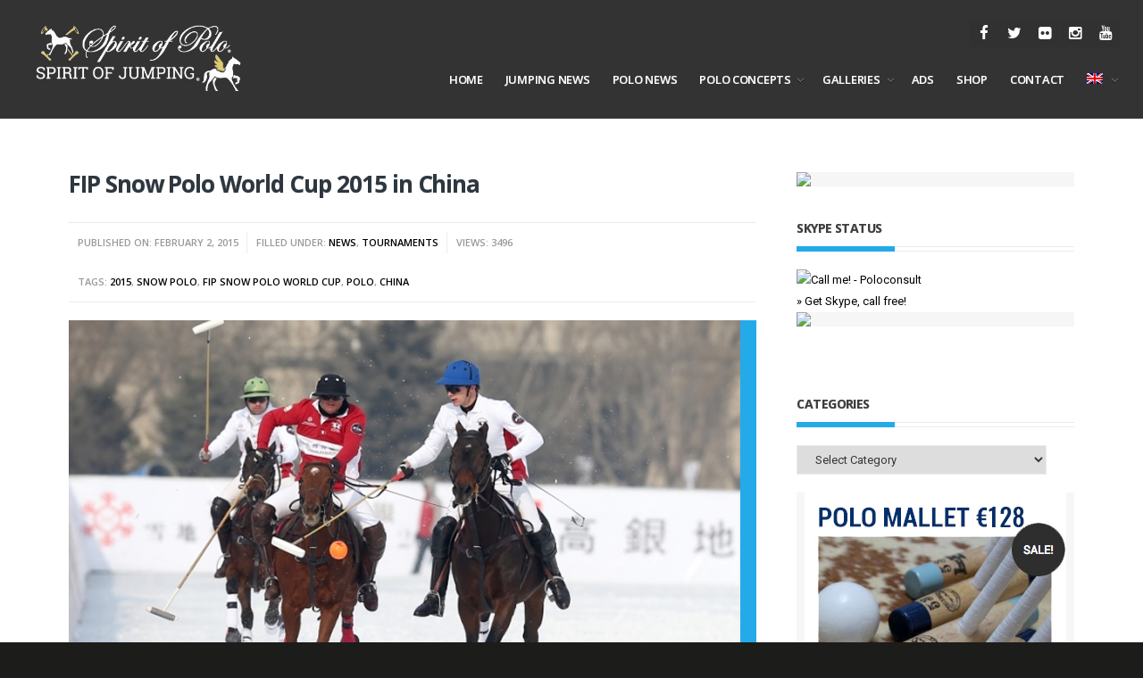

--- FILE ---
content_type: text/html; charset=UTF-8
request_url: https://www.spiritofpolo-press.com/fip-snow-polo-world-cup-2015-in-china/
body_size: 15849
content:
<!DOCTYPE html>
<!--[if IE 6]>
<html id="ie6" lang="en-US">
<![endif]-->
<!--[if IE 7]>
<html id="ie7" lang="en-US">
<![endif]-->
<!--[if IE 8]>
<html id="ie8" lang="en-US">
<![endif]-->
<!--[if !(IE 6) | !(IE 7) | !(IE 8)  ]><!-->
<html lang="en-US">
<!--<![endif]-->
<head>
<meta charset="utf-8" />
<title>FIP Snow Polo World Cup 2015 in China - SPIRIT OF POLO &amp; JUMPING - PRESSSPIRIT OF POLO &amp; JUMPING &#8211; PRESS | Worldwide Polo &amp; Jumping Information &amp; Photos</title>

<!-- Set the viewport width to device width for mobile -->


<meta name="viewport" content="width=device-width, initial-scale=1, maximum-scale=1" />


<link href="https://fonts.googleapis.com/css?family=Open+Sans:700%7cRoboto:400%7cOpen+Sans:600" rel="stylesheet" type="text/css">
<meta name='robots' content='index, follow, max-image-preview:large, max-snippet:-1, max-video-preview:-1' />
<link rel="alternate" hreflang="en-us" href="https://www.spiritofpolo-press.com/fip-snow-polo-world-cup-2015-in-china/" />
<link rel="alternate" hreflang="fr-fr" href="https://www.spiritofpolo-press.com/fr/fip-snow-polo-world-cup-2015-en-china/" />
<link rel="alternate" hreflang="x-default" href="https://www.spiritofpolo-press.com/fip-snow-polo-world-cup-2015-in-china/" />

	<!-- This site is optimized with the Yoast SEO plugin v23.5 - https://yoast.com/wordpress/plugins/seo/ -->
	<link rel="canonical" href="https://www.spiritofpolo-press.com/fip-snow-polo-world-cup-2015-in-china/" />
	<meta property="og:locale" content="en_US" />
	<meta property="og:type" content="article" />
	<meta property="og:title" content="FIP Snow Polo World Cup 2015 in China - SPIRIT OF POLO &amp; JUMPING - PRESS" />
	<meta property="og:description" content="Photo Credits © 30jardas The China Tianjin Goldin Metropolitan Polo Club is proud to welcome the 2015 Fortune Heights Snow Polo World Cup edition organized by the FIP (International Polo Federation) starting the January 28th to February 8th. RESULTS Wed. 28.01.2015 England VS. Peru : 6 &#8211; 5. Brazil VS. Canada : 9 &#8211; 1. &hellip;" />
	<meta property="og:url" content="https://www.spiritofpolo-press.com/fip-snow-polo-world-cup-2015-in-china/" />
	<meta property="og:site_name" content="SPIRIT OF POLO &amp; JUMPING - PRESS" />
	<meta property="article:author" content="https://www.facebook.com/Poloconsult" />
	<meta property="article:published_time" content="2015-02-02T15:24:55+00:00" />
	<meta property="article:modified_time" content="2015-02-09T18:37:44+00:00" />
	<meta property="og:image" content="https://www.spiritofpolo-press.com/wp-content/uploads/2015/02/Screenshot-2015-02-02-15.00.07.png" />
	<meta property="og:image:width" content="752" />
	<meta property="og:image:height" content="467" />
	<meta property="og:image:type" content="image/png" />
	<meta name="author" content="poloconsult" />
	<meta name="twitter:card" content="summary_large_image" />
	<meta name="twitter:label1" content="Written by" />
	<meta name="twitter:data1" content="poloconsult" />
	<meta name="twitter:label2" content="Est. reading time" />
	<meta name="twitter:data2" content="1 minute" />
	<script type="application/ld+json" class="yoast-schema-graph">{"@context":"https://schema.org","@graph":[{"@type":"WebPage","@id":"https://www.spiritofpolo-press.com/fip-snow-polo-world-cup-2015-in-china/","url":"https://www.spiritofpolo-press.com/fip-snow-polo-world-cup-2015-in-china/","name":"FIP Snow Polo World Cup 2015 in China - SPIRIT OF POLO &amp; JUMPING - PRESS","isPartOf":{"@id":"https://www.spiritofpolo-press.com/#website"},"primaryImageOfPage":{"@id":"https://www.spiritofpolo-press.com/fip-snow-polo-world-cup-2015-in-china/#primaryimage"},"image":{"@id":"https://www.spiritofpolo-press.com/fip-snow-polo-world-cup-2015-in-china/#primaryimage"},"thumbnailUrl":"https://www.spiritofpolo-press.com/wp-content/uploads/2015/02/Screenshot-2015-02-02-15.00.07.png","datePublished":"2015-02-02T15:24:55+00:00","dateModified":"2015-02-09T18:37:44+00:00","author":{"@id":"https://www.spiritofpolo-press.com/#/schema/person/e28450b465807799918cbf6f167dd5e4"},"breadcrumb":{"@id":"https://www.spiritofpolo-press.com/fip-snow-polo-world-cup-2015-in-china/#breadcrumb"},"inLanguage":"en-US","potentialAction":[{"@type":"ReadAction","target":["https://www.spiritofpolo-press.com/fip-snow-polo-world-cup-2015-in-china/"]}]},{"@type":"ImageObject","inLanguage":"en-US","@id":"https://www.spiritofpolo-press.com/fip-snow-polo-world-cup-2015-in-china/#primaryimage","url":"https://www.spiritofpolo-press.com/wp-content/uploads/2015/02/Screenshot-2015-02-02-15.00.07.png","contentUrl":"https://www.spiritofpolo-press.com/wp-content/uploads/2015/02/Screenshot-2015-02-02-15.00.07.png","width":752,"height":467},{"@type":"BreadcrumbList","@id":"https://www.spiritofpolo-press.com/fip-snow-polo-world-cup-2015-in-china/#breadcrumb","itemListElement":[{"@type":"ListItem","position":1,"name":"Home","item":"https://www.spiritofpolo-press.com/"},{"@type":"ListItem","position":2,"name":"FIP Snow Polo World Cup 2015 in China"}]},{"@type":"WebSite","@id":"https://www.spiritofpolo-press.com/#website","url":"https://www.spiritofpolo-press.com/","name":"SPIRIT OF POLO &amp; JUMPING - PRESS","description":"Worldwide Polo &amp; Jumping Information &amp; Photos","potentialAction":[{"@type":"SearchAction","target":{"@type":"EntryPoint","urlTemplate":"https://www.spiritofpolo-press.com/?s={search_term_string}"},"query-input":{"@type":"PropertyValueSpecification","valueRequired":true,"valueName":"search_term_string"}}],"inLanguage":"en-US"},{"@type":"Person","@id":"https://www.spiritofpolo-press.com/#/schema/person/e28450b465807799918cbf6f167dd5e4","name":"poloconsult","image":{"@type":"ImageObject","inLanguage":"en-US","@id":"https://www.spiritofpolo-press.com/#/schema/person/image/","url":"https://secure.gravatar.com/avatar/bd4c3d89fa6d49a9b4d9244579028badf711ffe055565c7786d709eff6c42fdf?s=96&d=mm&r=g","contentUrl":"https://secure.gravatar.com/avatar/bd4c3d89fa6d49a9b4d9244579028badf711ffe055565c7786d709eff6c42fdf?s=96&d=mm&r=g","caption":"poloconsult"},"sameAs":["http://www.poloconsult.com","https://www.facebook.com/Poloconsult"],"url":"https://www.spiritofpolo-press.com/author/poloconsult/"}]}</script>
	<!-- / Yoast SEO plugin. -->


<link rel="alternate" type="application/rss+xml" title="SPIRIT OF POLO &amp; JUMPING - PRESS &raquo; Feed" href="https://www.spiritofpolo-press.com/feed/" />
<link rel="alternate" type="application/rss+xml" title="SPIRIT OF POLO &amp; JUMPING - PRESS &raquo; Comments Feed" href="https://www.spiritofpolo-press.com/comments/feed/" />
<link rel="alternate" type="application/rss+xml" title="SPIRIT OF POLO &amp; JUMPING - PRESS &raquo; FIP Snow Polo World Cup 2015 in China Comments Feed" href="https://www.spiritofpolo-press.com/fip-snow-polo-world-cup-2015-in-china/feed/" />
<link rel="alternate" title="oEmbed (JSON)" type="application/json+oembed" href="https://www.spiritofpolo-press.com/wp-json/oembed/1.0/embed?url=https%3A%2F%2Fwww.spiritofpolo-press.com%2Ffip-snow-polo-world-cup-2015-in-china%2F" />
<link rel="alternate" title="oEmbed (XML)" type="text/xml+oembed" href="https://www.spiritofpolo-press.com/wp-json/oembed/1.0/embed?url=https%3A%2F%2Fwww.spiritofpolo-press.com%2Ffip-snow-polo-world-cup-2015-in-china%2F&#038;format=xml" />
		<!-- This site uses the Google Analytics by ExactMetrics plugin v8.10.2 - Using Analytics tracking - https://www.exactmetrics.com/ -->
		<!-- Note: ExactMetrics is not currently configured on this site. The site owner needs to authenticate with Google Analytics in the ExactMetrics settings panel. -->
					<!-- No tracking code set -->
				<!-- / Google Analytics by ExactMetrics -->
		<style id='wp-img-auto-sizes-contain-inline-css' type='text/css'>
img:is([sizes=auto i],[sizes^="auto," i]){contain-intrinsic-size:3000px 1500px}
/*# sourceURL=wp-img-auto-sizes-contain-inline-css */
</style>
<link rel='stylesheet' id='aqpb-view-css-css' href='https://www.spiritofpolo-press.com/wp-content/themes/resolute_old/functions/aqua/assets/css/aqpb-view.css?ver=6.9' type='text/css' media='all' />
<style id='wp-emoji-styles-inline-css' type='text/css'>

	img.wp-smiley, img.emoji {
		display: inline !important;
		border: none !important;
		box-shadow: none !important;
		height: 1em !important;
		width: 1em !important;
		margin: 0 0.07em !important;
		vertical-align: -0.1em !important;
		background: none !important;
		padding: 0 !important;
	}
/*# sourceURL=wp-emoji-styles-inline-css */
</style>
<link rel='stylesheet' id='wp-block-library-css' href='https://www.spiritofpolo-press.com/wp-includes/css/dist/block-library/style.min.css?ver=6.9' type='text/css' media='all' />
<style id='global-styles-inline-css' type='text/css'>
:root{--wp--preset--aspect-ratio--square: 1;--wp--preset--aspect-ratio--4-3: 4/3;--wp--preset--aspect-ratio--3-4: 3/4;--wp--preset--aspect-ratio--3-2: 3/2;--wp--preset--aspect-ratio--2-3: 2/3;--wp--preset--aspect-ratio--16-9: 16/9;--wp--preset--aspect-ratio--9-16: 9/16;--wp--preset--color--black: #000000;--wp--preset--color--cyan-bluish-gray: #abb8c3;--wp--preset--color--white: #ffffff;--wp--preset--color--pale-pink: #f78da7;--wp--preset--color--vivid-red: #cf2e2e;--wp--preset--color--luminous-vivid-orange: #ff6900;--wp--preset--color--luminous-vivid-amber: #fcb900;--wp--preset--color--light-green-cyan: #7bdcb5;--wp--preset--color--vivid-green-cyan: #00d084;--wp--preset--color--pale-cyan-blue: #8ed1fc;--wp--preset--color--vivid-cyan-blue: #0693e3;--wp--preset--color--vivid-purple: #9b51e0;--wp--preset--gradient--vivid-cyan-blue-to-vivid-purple: linear-gradient(135deg,rgb(6,147,227) 0%,rgb(155,81,224) 100%);--wp--preset--gradient--light-green-cyan-to-vivid-green-cyan: linear-gradient(135deg,rgb(122,220,180) 0%,rgb(0,208,130) 100%);--wp--preset--gradient--luminous-vivid-amber-to-luminous-vivid-orange: linear-gradient(135deg,rgb(252,185,0) 0%,rgb(255,105,0) 100%);--wp--preset--gradient--luminous-vivid-orange-to-vivid-red: linear-gradient(135deg,rgb(255,105,0) 0%,rgb(207,46,46) 100%);--wp--preset--gradient--very-light-gray-to-cyan-bluish-gray: linear-gradient(135deg,rgb(238,238,238) 0%,rgb(169,184,195) 100%);--wp--preset--gradient--cool-to-warm-spectrum: linear-gradient(135deg,rgb(74,234,220) 0%,rgb(151,120,209) 20%,rgb(207,42,186) 40%,rgb(238,44,130) 60%,rgb(251,105,98) 80%,rgb(254,248,76) 100%);--wp--preset--gradient--blush-light-purple: linear-gradient(135deg,rgb(255,206,236) 0%,rgb(152,150,240) 100%);--wp--preset--gradient--blush-bordeaux: linear-gradient(135deg,rgb(254,205,165) 0%,rgb(254,45,45) 50%,rgb(107,0,62) 100%);--wp--preset--gradient--luminous-dusk: linear-gradient(135deg,rgb(255,203,112) 0%,rgb(199,81,192) 50%,rgb(65,88,208) 100%);--wp--preset--gradient--pale-ocean: linear-gradient(135deg,rgb(255,245,203) 0%,rgb(182,227,212) 50%,rgb(51,167,181) 100%);--wp--preset--gradient--electric-grass: linear-gradient(135deg,rgb(202,248,128) 0%,rgb(113,206,126) 100%);--wp--preset--gradient--midnight: linear-gradient(135deg,rgb(2,3,129) 0%,rgb(40,116,252) 100%);--wp--preset--font-size--small: 13px;--wp--preset--font-size--medium: 20px;--wp--preset--font-size--large: 36px;--wp--preset--font-size--x-large: 42px;--wp--preset--spacing--20: 0.44rem;--wp--preset--spacing--30: 0.67rem;--wp--preset--spacing--40: 1rem;--wp--preset--spacing--50: 1.5rem;--wp--preset--spacing--60: 2.25rem;--wp--preset--spacing--70: 3.38rem;--wp--preset--spacing--80: 5.06rem;--wp--preset--shadow--natural: 6px 6px 9px rgba(0, 0, 0, 0.2);--wp--preset--shadow--deep: 12px 12px 50px rgba(0, 0, 0, 0.4);--wp--preset--shadow--sharp: 6px 6px 0px rgba(0, 0, 0, 0.2);--wp--preset--shadow--outlined: 6px 6px 0px -3px rgb(255, 255, 255), 6px 6px rgb(0, 0, 0);--wp--preset--shadow--crisp: 6px 6px 0px rgb(0, 0, 0);}:where(.is-layout-flex){gap: 0.5em;}:where(.is-layout-grid){gap: 0.5em;}body .is-layout-flex{display: flex;}.is-layout-flex{flex-wrap: wrap;align-items: center;}.is-layout-flex > :is(*, div){margin: 0;}body .is-layout-grid{display: grid;}.is-layout-grid > :is(*, div){margin: 0;}:where(.wp-block-columns.is-layout-flex){gap: 2em;}:where(.wp-block-columns.is-layout-grid){gap: 2em;}:where(.wp-block-post-template.is-layout-flex){gap: 1.25em;}:where(.wp-block-post-template.is-layout-grid){gap: 1.25em;}.has-black-color{color: var(--wp--preset--color--black) !important;}.has-cyan-bluish-gray-color{color: var(--wp--preset--color--cyan-bluish-gray) !important;}.has-white-color{color: var(--wp--preset--color--white) !important;}.has-pale-pink-color{color: var(--wp--preset--color--pale-pink) !important;}.has-vivid-red-color{color: var(--wp--preset--color--vivid-red) !important;}.has-luminous-vivid-orange-color{color: var(--wp--preset--color--luminous-vivid-orange) !important;}.has-luminous-vivid-amber-color{color: var(--wp--preset--color--luminous-vivid-amber) !important;}.has-light-green-cyan-color{color: var(--wp--preset--color--light-green-cyan) !important;}.has-vivid-green-cyan-color{color: var(--wp--preset--color--vivid-green-cyan) !important;}.has-pale-cyan-blue-color{color: var(--wp--preset--color--pale-cyan-blue) !important;}.has-vivid-cyan-blue-color{color: var(--wp--preset--color--vivid-cyan-blue) !important;}.has-vivid-purple-color{color: var(--wp--preset--color--vivid-purple) !important;}.has-black-background-color{background-color: var(--wp--preset--color--black) !important;}.has-cyan-bluish-gray-background-color{background-color: var(--wp--preset--color--cyan-bluish-gray) !important;}.has-white-background-color{background-color: var(--wp--preset--color--white) !important;}.has-pale-pink-background-color{background-color: var(--wp--preset--color--pale-pink) !important;}.has-vivid-red-background-color{background-color: var(--wp--preset--color--vivid-red) !important;}.has-luminous-vivid-orange-background-color{background-color: var(--wp--preset--color--luminous-vivid-orange) !important;}.has-luminous-vivid-amber-background-color{background-color: var(--wp--preset--color--luminous-vivid-amber) !important;}.has-light-green-cyan-background-color{background-color: var(--wp--preset--color--light-green-cyan) !important;}.has-vivid-green-cyan-background-color{background-color: var(--wp--preset--color--vivid-green-cyan) !important;}.has-pale-cyan-blue-background-color{background-color: var(--wp--preset--color--pale-cyan-blue) !important;}.has-vivid-cyan-blue-background-color{background-color: var(--wp--preset--color--vivid-cyan-blue) !important;}.has-vivid-purple-background-color{background-color: var(--wp--preset--color--vivid-purple) !important;}.has-black-border-color{border-color: var(--wp--preset--color--black) !important;}.has-cyan-bluish-gray-border-color{border-color: var(--wp--preset--color--cyan-bluish-gray) !important;}.has-white-border-color{border-color: var(--wp--preset--color--white) !important;}.has-pale-pink-border-color{border-color: var(--wp--preset--color--pale-pink) !important;}.has-vivid-red-border-color{border-color: var(--wp--preset--color--vivid-red) !important;}.has-luminous-vivid-orange-border-color{border-color: var(--wp--preset--color--luminous-vivid-orange) !important;}.has-luminous-vivid-amber-border-color{border-color: var(--wp--preset--color--luminous-vivid-amber) !important;}.has-light-green-cyan-border-color{border-color: var(--wp--preset--color--light-green-cyan) !important;}.has-vivid-green-cyan-border-color{border-color: var(--wp--preset--color--vivid-green-cyan) !important;}.has-pale-cyan-blue-border-color{border-color: var(--wp--preset--color--pale-cyan-blue) !important;}.has-vivid-cyan-blue-border-color{border-color: var(--wp--preset--color--vivid-cyan-blue) !important;}.has-vivid-purple-border-color{border-color: var(--wp--preset--color--vivid-purple) !important;}.has-vivid-cyan-blue-to-vivid-purple-gradient-background{background: var(--wp--preset--gradient--vivid-cyan-blue-to-vivid-purple) !important;}.has-light-green-cyan-to-vivid-green-cyan-gradient-background{background: var(--wp--preset--gradient--light-green-cyan-to-vivid-green-cyan) !important;}.has-luminous-vivid-amber-to-luminous-vivid-orange-gradient-background{background: var(--wp--preset--gradient--luminous-vivid-amber-to-luminous-vivid-orange) !important;}.has-luminous-vivid-orange-to-vivid-red-gradient-background{background: var(--wp--preset--gradient--luminous-vivid-orange-to-vivid-red) !important;}.has-very-light-gray-to-cyan-bluish-gray-gradient-background{background: var(--wp--preset--gradient--very-light-gray-to-cyan-bluish-gray) !important;}.has-cool-to-warm-spectrum-gradient-background{background: var(--wp--preset--gradient--cool-to-warm-spectrum) !important;}.has-blush-light-purple-gradient-background{background: var(--wp--preset--gradient--blush-light-purple) !important;}.has-blush-bordeaux-gradient-background{background: var(--wp--preset--gradient--blush-bordeaux) !important;}.has-luminous-dusk-gradient-background{background: var(--wp--preset--gradient--luminous-dusk) !important;}.has-pale-ocean-gradient-background{background: var(--wp--preset--gradient--pale-ocean) !important;}.has-electric-grass-gradient-background{background: var(--wp--preset--gradient--electric-grass) !important;}.has-midnight-gradient-background{background: var(--wp--preset--gradient--midnight) !important;}.has-small-font-size{font-size: var(--wp--preset--font-size--small) !important;}.has-medium-font-size{font-size: var(--wp--preset--font-size--medium) !important;}.has-large-font-size{font-size: var(--wp--preset--font-size--large) !important;}.has-x-large-font-size{font-size: var(--wp--preset--font-size--x-large) !important;}
/*# sourceURL=global-styles-inline-css */
</style>

<style id='classic-theme-styles-inline-css' type='text/css'>
/*! This file is auto-generated */
.wp-block-button__link{color:#fff;background-color:#32373c;border-radius:9999px;box-shadow:none;text-decoration:none;padding:calc(.667em + 2px) calc(1.333em + 2px);font-size:1.125em}.wp-block-file__button{background:#32373c;color:#fff;text-decoration:none}
/*# sourceURL=/wp-includes/css/classic-themes.min.css */
</style>
<link rel='stylesheet' id='wpml-blocks-css' href='https://www.spiritofpolo-press.com/wp-content/plugins/sitepress-multilingual-cms/dist/css/blocks/styles.css?ver=4.6.13' type='text/css' media='all' />
<link rel='stylesheet' id='titan-adminbar-styles-css' href='https://www.spiritofpolo-press.com/wp-content/plugins/anti-spam/assets/css/admin-bar.css?ver=7.3.5' type='text/css' media='all' />
<link rel='stylesheet' id='contact-form-7-css' href='https://www.spiritofpolo-press.com/wp-content/plugins/contact-form-7/includes/css/styles.css?ver=6.1.4' type='text/css' media='all' />
<link rel='stylesheet' id='justifiedGallery-css' href='https://www.spiritofpolo-press.com/wp-content/plugins/flickr-justified-gallery/css/justifiedGallery.min.css?ver=v3.6' type='text/css' media='all' />
<link rel='stylesheet' id='flickrJustifiedGalleryWPPlugin-css' href='https://www.spiritofpolo-press.com/wp-content/plugins/flickr-justified-gallery/css/flickrJustifiedGalleryWPPlugin.css?ver=v3.6' type='text/css' media='all' />
<link rel='stylesheet' id='swipebox-css' href='https://www.spiritofpolo-press.com/wp-content/plugins/flickr-justified-gallery/lightboxes/swipebox/css/swipebox.min.css?ver=6.9' type='text/css' media='all' />
<link rel='stylesheet' id='tp_twitter_plugin_css-css' href='https://www.spiritofpolo-press.com/wp-content/plugins/recent-tweets-widget/tp_twitter_plugin.css?ver=1.0' type='text/css' media='screen' />
<link rel='stylesheet' id='wpml-legacy-horizontal-list-0-css' href='https://www.spiritofpolo-press.com/wp-content/plugins/sitepress-multilingual-cms/templates/language-switchers/legacy-list-horizontal/style.min.css?ver=1' type='text/css' media='all' />
<style id='wpml-legacy-horizontal-list-0-inline-css' type='text/css'>
.wpml-ls-statics-footer{background-color:#ffffff;}.wpml-ls-statics-footer, .wpml-ls-statics-footer .wpml-ls-sub-menu, .wpml-ls-statics-footer a {border-color:#cdcdcd;}.wpml-ls-statics-footer a, .wpml-ls-statics-footer .wpml-ls-sub-menu a, .wpml-ls-statics-footer .wpml-ls-sub-menu a:link, .wpml-ls-statics-footer li:not(.wpml-ls-current-language) .wpml-ls-link, .wpml-ls-statics-footer li:not(.wpml-ls-current-language) .wpml-ls-link:link {color:#444444;background-color:#333333;}.wpml-ls-statics-footer a, .wpml-ls-statics-footer .wpml-ls-sub-menu a:hover,.wpml-ls-statics-footer .wpml-ls-sub-menu a:focus, .wpml-ls-statics-footer .wpml-ls-sub-menu a:link:hover, .wpml-ls-statics-footer .wpml-ls-sub-menu a:link:focus {color:#000000;background-color:#eeeeee;}.wpml-ls-statics-footer .wpml-ls-current-language > a {color:#444444;background-color:#333333;}.wpml-ls-statics-footer .wpml-ls-current-language:hover>a, .wpml-ls-statics-footer .wpml-ls-current-language>a:focus {color:#000000;background-color:#eeeeee;}
.wpml-ls-statics-shortcode_actions, .wpml-ls-statics-shortcode_actions .wpml-ls-sub-menu, .wpml-ls-statics-shortcode_actions a {border-color:#cdcdcd;}.wpml-ls-statics-shortcode_actions a, .wpml-ls-statics-shortcode_actions .wpml-ls-sub-menu a, .wpml-ls-statics-shortcode_actions .wpml-ls-sub-menu a:link, .wpml-ls-statics-shortcode_actions li:not(.wpml-ls-current-language) .wpml-ls-link, .wpml-ls-statics-shortcode_actions li:not(.wpml-ls-current-language) .wpml-ls-link:link {color:#444444;background-color:#ffffff;}.wpml-ls-statics-shortcode_actions a, .wpml-ls-statics-shortcode_actions .wpml-ls-sub-menu a:hover,.wpml-ls-statics-shortcode_actions .wpml-ls-sub-menu a:focus, .wpml-ls-statics-shortcode_actions .wpml-ls-sub-menu a:link:hover, .wpml-ls-statics-shortcode_actions .wpml-ls-sub-menu a:link:focus {color:#000000;background-color:#eeeeee;}.wpml-ls-statics-shortcode_actions .wpml-ls-current-language > a {color:#444444;background-color:#ffffff;}.wpml-ls-statics-shortcode_actions .wpml-ls-current-language:hover>a, .wpml-ls-statics-shortcode_actions .wpml-ls-current-language>a:focus {color:#000000;background-color:#eeeeee;}
/*# sourceURL=wpml-legacy-horizontal-list-0-inline-css */
</style>
<link rel='stylesheet' id='wpml-menu-item-0-css' href='https://www.spiritofpolo-press.com/wp-content/plugins/sitepress-multilingual-cms/templates/language-switchers/menu-item/style.min.css?ver=1' type='text/css' media='all' />
<style id='wpml-menu-item-0-inline-css' type='text/css'>
.menu-item-language-current:hover ul { display:block; } .nav.nav__primary ul.sf-menu .sub-menu { margin-top: 0; }
/*# sourceURL=wpml-menu-item-0-inline-css */
</style>
<link rel='stylesheet' id='cms-navigation-style-base-css' href='https://www.spiritofpolo-press.com/wp-content/plugins/wpml-cms-nav/res/css/cms-navigation-base.css?ver=1.5.5' type='text/css' media='screen' />
<link rel='stylesheet' id='cms-navigation-style-css' href='https://www.spiritofpolo-press.com/wp-content/plugins/wpml-cms-nav/res/css/cms-navigation.css?ver=1.5.5' type='text/css' media='screen' />
<link rel='stylesheet' id='default_style-css' href='https://www.spiritofpolo-press.com/wp-content/themes/resolute_old/style.css?ver=6.9' type='text/css' media='all' />
<link rel='stylesheet' id='layout-css' href='https://www.spiritofpolo-press.com/wp-content/themes/resolute_old/style-layout.css?ver=6.9' type='text/css' media='all' />
<link rel='stylesheet' id='prettyPhoto-css' href='https://www.spiritofpolo-press.com/wp-content/themes/resolute_old/styles/prettyPhoto.css?ver=6.9' type='text/css' media='all' />
<link rel='stylesheet' id='shortcodes-css' href='https://www.spiritofpolo-press.com/wp-content/themes/resolute_old/functions/css/shortcodes.css?ver=6.9' type='text/css' media='all' />
<link rel='stylesheet' id='fontello-css' href='https://www.spiritofpolo-press.com/wp-content/themes/resolute_old/styles/fontello.css?ver=6.9' type='text/css' media='all' />
<link rel='stylesheet' id='font-awesome.min-css' href='https://www.spiritofpolo-press.com/wp-content/themes/resolute_old/styles/font-awesome.min.css?ver=6.9' type='text/css' media='all' />
<link rel='stylesheet' id='style-custom-css' href='https://www.spiritofpolo-press.com/wp-content/themes/resolute_old/style-custom.css?ver=6.9' type='text/css' media='all' />
<link rel='stylesheet' id='mobile-css' href='https://www.spiritofpolo-press.com/wp-content/themes/resolute_old/style-mobile.css?ver=6.9' type='text/css' media='all' />
<link rel='stylesheet' id='slickr-flickr-css' href='https://www.spiritofpolo-press.com/wp-content/plugins/slickr-flickr/styles/public.css?ver=2.8.1' type='text/css' media='all' />
<link rel='stylesheet' id='slickr-flickr-lightbox-css' href='https://www.spiritofpolo-press.com/wp-content/plugins/slickr-flickr/styles/lightGallery.css?ver=1.0' type='text/css' media='all' />
<link rel='stylesheet' id='dashicons-css' href='https://www.spiritofpolo-press.com/wp-includes/css/dashicons.min.css?ver=6.9' type='text/css' media='all' />
<link rel='stylesheet' id='thickbox-css' href='https://www.spiritofpolo-press.com/wp-includes/js/thickbox/thickbox.css?ver=6.9' type='text/css' media='all' />
<link rel='stylesheet' id='galleria-classic-css' href='https://www.spiritofpolo-press.com/wp-content/plugins/slickr-flickr/galleria/themes/classic/galleria.classic.css?ver=1.6.1' type='text/css' media='all' />
<link rel='stylesheet' id='__EPYT__style-css' href='https://www.spiritofpolo-press.com/wp-content/plugins/youtube-embed-plus/styles/ytprefs.min.css?ver=14.2.1.2' type='text/css' media='all' />
<style id='__EPYT__style-inline-css' type='text/css'>

                .epyt-gallery-thumb {
                        width: 33.333%;
                }
                
/*# sourceURL=__EPYT__style-inline-css */
</style>
<script type="text/javascript" src="https://www.spiritofpolo-press.com/wp-includes/js/jquery/jquery.min.js?ver=3.7.1" id="jquery-core-js"></script>
<script type="text/javascript" src="https://www.spiritofpolo-press.com/wp-includes/js/jquery/jquery-migrate.min.js?ver=3.4.1" id="jquery-migrate-js"></script>
<script type="text/javascript" src="https://www.spiritofpolo-press.com/wp-content/plugins/slickr-flickr/scripts/lightGallery.min.js?ver=1.0" id="slickr-flickr-lightbox-js"></script>
<script type="text/javascript" id="thickbox-js-extra">
/* <![CDATA[ */
var thickboxL10n = {"next":"Next \u003E","prev":"\u003C Prev","image":"Image","of":"of","close":"Close","noiframes":"This feature requires inline frames. You have iframes disabled or your browser does not support them.","loadingAnimation":"https://www.spiritofpolo-press.com/wp-includes/js/thickbox/loadingAnimation.gif"};
//# sourceURL=thickbox-js-extra
/* ]]> */
</script>
<script type="text/javascript" src="https://www.spiritofpolo-press.com/wp-includes/js/thickbox/thickbox.js?ver=3.1-20121105" id="thickbox-js"></script>
<script type="text/javascript" src="https://www.spiritofpolo-press.com/wp-content/plugins/slickr-flickr/galleria/galleria-1.6.1.min.js?ver=1.6.1" id="galleria-js"></script>
<script type="text/javascript" src="https://www.spiritofpolo-press.com/wp-content/plugins/slickr-flickr/galleria/themes/classic/galleria.classic.min.js?ver=1.6.1" id="galleria-classic-js"></script>
<script type="text/javascript" src="https://www.spiritofpolo-press.com/wp-content/plugins/slickr-flickr/scripts/responsiveslides.min.js?ver=1.54" id="rslides-js"></script>
<script type="text/javascript" src="https://www.spiritofpolo-press.com/wp-content/plugins/slickr-flickr/scripts/public.js?ver=2.8.1" id="slickr-flickr-js"></script>
<script type="text/javascript" id="__ytprefs__-js-extra">
/* <![CDATA[ */
var _EPYT_ = {"ajaxurl":"https://www.spiritofpolo-press.com/wp-admin/admin-ajax.php","security":"ac700a2d63","gallery_scrolloffset":"20","eppathtoscripts":"https://www.spiritofpolo-press.com/wp-content/plugins/youtube-embed-plus/scripts/","eppath":"https://www.spiritofpolo-press.com/wp-content/plugins/youtube-embed-plus/","epresponsiveselector":"[\"iframe.__youtube_prefs_widget__\"]","epdovol":"1","version":"14.2.1.2","evselector":"iframe.__youtube_prefs__[src], iframe[src*=\"youtube.com/embed/\"], iframe[src*=\"youtube-nocookie.com/embed/\"]","ajax_compat":"","maxres_facade":"eager","ytapi_load":"light","pause_others":"","stopMobileBuffer":"1","facade_mode":"","not_live_on_channel":"","vi_active":"","vi_js_posttypes":[]};
//# sourceURL=__ytprefs__-js-extra
/* ]]> */
</script>
<script type="text/javascript" src="https://www.spiritofpolo-press.com/wp-content/plugins/youtube-embed-plus/scripts/ytprefs.min.js?ver=14.2.1.2" id="__ytprefs__-js"></script>
<link rel="https://api.w.org/" href="https://www.spiritofpolo-press.com/wp-json/" /><link rel="alternate" title="JSON" type="application/json" href="https://www.spiritofpolo-press.com/wp-json/wp/v2/posts/2082" /><link rel="EditURI" type="application/rsd+xml" title="RSD" href="https://www.spiritofpolo-press.com/xmlrpc.php?rsd" />
<meta name="generator" content="WordPress 6.9" />
<link rel='shortlink' href='https://www.spiritofpolo-press.com/?p=2082' />
<meta name="generator" content="WPML ver:4.6.13 stt:1,4;" />
<noscript><style>.vce-row-container .vcv-lozad {display: none}</style></noscript><meta name="generator" content="Powered by Visual Composer Website Builder - fast and easy-to-use drag and drop visual editor for WordPress."/><link rel="shortcut icon" href="https://nuevaweb.apps-1and1.com/wp-content/uploads/2014/10/poloconsult_favicom.jpg"/>
<!-- Vergo Shortcodes CSS -->
<link href="https://www.spiritofpolo-press.com/wp-content/themes/resolute_old/functions/css/shortcodes.css" rel="stylesheet" type="text/css" />

<!-- Vergo Styling -->
<style type="text/css">

	#footer {background-color:#333}

	#topnav,.sequence-pagination,.nav-previous a:hover{background-color:#333}

	.nav>li ul,.wrapper.container,#infscr-loading,#serinfo-nav li.current{background-color:#fff}

	.slide-nav li a{border-color:#fff}

	.imgwrap,.overrating,span.score,.flexslider a.flex-prev,.flexslider a.flex-next,.sequence-next,.sequence-prev,#sidebar p input[type=submit],span.ribbon,a#triggernav,a#triggernav-sec,a.fromhome,a.mainbutton,.nav_item a,.page-numbers.current,a.comment-reply-link,#submit,#comments .navigation a,.tagssingle a,.contact-form .submit,.intro,li.main h2,.plan-bottom a,.scrollTo_top a,.gallery-item,.searchSubmit,submit,input[type=submit]{background-color:#24AAE9}
iframe,.slide-nav li a.flex-active,.wrapper, .imgwrap,.blogger li img,.blogger li iframe,img.attachment-blog,.post iframe,.meta_more a{border-color:#24AAE9 !important}
.dividers>p>span,.meta_more a,.slide-nav li a.flex-active{color:#24AAE9 !important}
.line>span>span,.nav-previous a{background-color:#24AAE9}

	body{background-color:#1c1c1b}

	.nav>li>ul:after{border-color:#1c1c1b transparent}

	.nav>li>ul{border-color:#1c1c1b}

	.body1 a, a:link, a:visited,.nav li ul li a{color:#000}

	span>a.moreposts,ul#serinfo-nav li a{color:#000 !important}

	a:hover,.body1 a:hover{color:#3cb2cf}
.meta_more a:hover{background-color:#3cb2cf}
.meta_more a:hover{border-color:#3cb2cf !important}

	#footer a,#footer h2 {color:#fff}

	#main-nav li.current-menu-item>a, #main-nav>li>a:hover,#main-nav .current-post-ancestor a{color:#dedede}

	.tab-post,.com_post,h3#comments-title,h3#reply-title,.flexwrap,.ratingblock,.fblock,.entry,.teaser,.metapost,.line>span,.slide-nav li,ul#serinfo,.postinfo,#serinfo-nav li.current,.tagcloud a,.nextprev,.postauthor,.metapost p,p.teaser,input, textarea, input checkbox, input radio, select, file{border-color:#ebebeb  !important}

	#footer,#footer .tagcloud a,#footer .searchform input.s,#copyright,#footer .com_post,#footer .tab-post,#footer .fblock{border-color:#444 !important}

	body,input, textarea,input checkbox,input radio,select, file,h3.sd-title {font:400 13px/1.9em Roboto;color:#363636}

	h2.ads{color:#363636}

	.body2,#footer .searchform input.s {font:400 12px/1.8em Roboto;color:#ccc}

	.intro h1,.intro h1 a,a.itembutton,a.mainbutton,.page-numbers.current{color:}

	h1,h2.post {font:700 26px/1.0em Open Sans;color:#2E373F}
	h2.widget {font:700 14px/1.2em Open Sans;color:#3d3d3d}
	h2,.videoblock h2,.blockinside h2 {font:700 20px/1.1em Open Sans;color:#3d3d3d}
	h3,h3#reply-title,#respond h3,.comment-author cite{font:400 20px/1.3em Roboto;color:#222222}
	a.tmnf-sc-button{font:400 20px/0.9em Roboto}
	h4,.wpcf7-form p,.nav-previous a,ul#serinfo-nav li a {font:600 14px/1.8em Open Sans;color:#222222}
	h5,.nav>li>a>span.walker,p.meta,.meta_more,a.mainbutton,.ratingbar .overratingnr {font:600 11px/1.5em Open Sans;color:#999}
	h6 {font:600 11px/1.5em Open Sans;color:#999}

	#main-nav>li>a{font:600 13px/1.2em Open Sans;color:#fff}
	#topnav ul.social-menu li a,#topnav h1 a{color:#fff}.tab-post small a,.taggs a {color:#363636}
</style>
<style type="text/css">#skypeDropdown-transparent,#skypeDropdown-white{z-index:1}#skypedetectionswf{position:fixed;top:0px;left:-10px}#skypeCheckNotice{position:fixed !important}</style></head>

     
<body data-rsssl=1 class="wp-singular post-template-default single single-post postid-2082 single-format-standard wp-theme-resolute_old upper vcwb metaslider-plugin" itemscope itemtype="http://schema.org/WebPage">

	
<div id="topnav_holder">

<div class="container_v ">

    <div id="topnav">
    
    	<div class="container_v">
            
            <h1>
        
                                                
                    <a class="logo" href="https://www.spiritofpolo-press.com/">
                    
                        <img id="logo" src="https://www.spiritofpolo-press.com/wp-content/uploads/2019/08/SOPSOJvertical.png" alt="SPIRIT OF POLO &amp; JUMPING &#8211; PRESS"/>
                            
                    </a>
                        
                	
        
            </h1>
            
            <a id="triggernav" href="#">MENU</a>
        
            <ul class="social-menu">

<li class="sprite-facebook"><a class="mk-social-facebook" title="Facebook" href="https://www.facebook.com/spiritofpoloandjumping/"><i class="fa fa-facebook"></i></a></li>
<li class="sprite-twitter"><a class="mk-social-twitter-alt" title="Twitter" href="https://twitter.com/spiritpolo_jump"><i class="fa fa-twitter"></i></a></li>

<li class="sprite-flickr"><a class="mk-social-flickr" title="Flickr" href="https://www.flickr.com/photos/126212221@N05/albums"><i class="fa fa-flickr"></i></a></li>

<li class="sprite-instagram"><a class="mk-social-photobucket" title="Instagram" href="http://instagram.com/spiritofpolo_jumping"><i class="fa fa-instagram"></i></a></li>

<li class="sprite-youtube"><a class="mk-social-youtube" title="You Tube" href="https://www.youtube.com/user/spiritofpolo/videos"><i class="fa fa-youtube"></i></a></li>









</ul>            
            <nav id="top-navigation" itemscope itemtype="http://schema.org/SiteNavigationElement">
            
                <ul id="main-nav" class="nav custom-nav"><li id="menu-item-21" class="menu-item menu-item-type-post_type menu-item-object-page menu-item-home menu-item-21"><a href="https://www.spiritofpolo-press.com/">Home</a></li>
<li id="menu-item-9563" class="menu-item menu-item-type-post_type menu-item-object-page menu-item-9563"><a href="https://www.spiritofpolo-press.com/equestrian-events/">Jumping News</a></li>
<li id="menu-item-27" class="menu-item menu-item-type-post_type menu-item-object-page menu-item-27"><a href="https://www.spiritofpolo-press.com/news-polo/">Polo News</a></li>
<li id="menu-item-20735" class="menu-item menu-item-type-post_type menu-item-object-page menu-item-has-children menu-item-20735"><a href="https://www.spiritofpolo-press.com/polo-concepts/">Polo Concepts</a>
<ul class="sub-menu">
	<li id="menu-item-20691" class="menu-item menu-item-type-post_type menu-item-object-page menu-item-20691"><a href="https://www.spiritofpolo-press.com/polo-basics/">Polo Basics</a></li>
	<li id="menu-item-20690" class="menu-item menu-item-type-post_type menu-item-object-page menu-item-20690"><a href="https://www.spiritofpolo-press.com/for-players/">For Players</a></li>
	<li id="menu-item-20698" class="menu-item menu-item-type-post_type menu-item-object-page menu-item-20698"><a href="https://www.spiritofpolo-press.com/polo-tics-by-chris-ashton/">Polo Tics by Chris Ashton</a></li>
	<li id="menu-item-20697" class="menu-item menu-item-type-post_type menu-item-object-page menu-item-20697"><a href="https://www.spiritofpolo-press.com/polo-dictionary/">Polo Dictionary by Horacio Laffaye</a></li>
	<li id="menu-item-20696" class="menu-item menu-item-type-post_type menu-item-object-page menu-item-20696"><a href="https://www.spiritofpolo-press.com/playmaker-polo-by-hugh-dawnay/">Playmaker Polo by Hugh Dawnay</a></li>
	<li id="menu-item-20699" class="menu-item menu-item-type-post_type menu-item-object-page menu-item-has-children menu-item-20699"><a href="https://www.spiritofpolo-press.com/discovery/">Discovery</a>
	<ul class="sub-menu">
		<li id="menu-item-20701" class="menu-item menu-item-type-post_type menu-item-object-page menu-item-20701"><a href="https://www.spiritofpolo-press.com/polo-life/">Polo Life</a></li>
		<li id="menu-item-20700" class="menu-item menu-item-type-post_type menu-item-object-page menu-item-20700"><a href="https://www.spiritofpolo-press.com/did-you-know/">Did you know ?</a></li>
	</ul>
</li>
</ul>
</li>
<li id="menu-item-6209" class="menu-item menu-item-type-custom menu-item-object-custom menu-item-has-children menu-item-6209"><a target="_blank" href="https://www.flickr.com/photos/126212221@N05/albums/with/72157649497919755">Galleries</a>
<ul class="sub-menu">
	<li id="menu-item-6207" class="menu-item menu-item-type-custom menu-item-object-custom menu-item-6207"><a target="_blank" href="https://www.flickr.com/photos/126212221@N05/albums/with/72157649497919755">Photos</a></li>
	<li id="menu-item-6208" class="menu-item menu-item-type-custom menu-item-object-custom menu-item-6208"><a target="_blank" href="https://www.youtube.com/user/spiritofpolo/videos">Videos</a></li>
</ul>
</li>
<li id="menu-item-2458" class="menu-item menu-item-type-post_type menu-item-object-page menu-item-2458"><a href="https://www.spiritofpolo-press.com/advertise-with-us/">Ads</a></li>
<li id="menu-item-1476" class="menu-item menu-item-type-custom menu-item-object-custom menu-item-1476"><a target="_blank" href="http://www.spiritofpolo.com">SHOP</a></li>
<li id="menu-item-23" class="menu-item menu-item-type-post_type menu-item-object-page menu-item-23"><a href="https://www.spiritofpolo-press.com/contact/">Contact</a></li>
<li id="menu-item-wpml-ls-2-en" class="menu-item wpml-ls-slot-2 wpml-ls-item wpml-ls-item-en wpml-ls-current-language wpml-ls-menu-item wpml-ls-first-item menu-item-type-wpml_ls_menu_item menu-item-object-wpml_ls_menu_item menu-item-has-children menu-item-wpml-ls-2-en"><a href="https://www.spiritofpolo-press.com/fip-snow-polo-world-cup-2015-in-china/"><img
            class="wpml-ls-flag"
            src="https://www.spiritofpolo-press.com/wp-content/plugins/sitepress-multilingual-cms/res/flags/en.png"
            alt="English"
            width=18
            height=12
    /></a>
<ul class="sub-menu">
	<li id="menu-item-wpml-ls-2-fr" class="menu-item wpml-ls-slot-2 wpml-ls-item wpml-ls-item-fr wpml-ls-menu-item wpml-ls-last-item menu-item-type-wpml_ls_menu_item menu-item-object-wpml_ls_menu_item menu-item-wpml-ls-2-fr"><a href="https://www.spiritofpolo-press.com/fr/fip-snow-polo-world-cup-2015-en-china/"><img
            class="wpml-ls-flag"
            src="https://www.spiritofpolo-press.com/wp-content/plugins/sitepress-multilingual-cms/res/flags/fr.png"
            alt="French"
            width=18
            height=12
    /></a></li>
</ul>
</li>
</ul>            
            </nav>
    
    	</div>
    
    </div><!-- end #topnav -->

</div>

</div>

<div class="clearfix"></div>

<div class="wrapper container ">

<div id="core">

    <div id="content">
        
        	
    <div class="post-2082 post type-post status-publish format-standard has-post-thumbnail hentry category-news category-tournaments tag-866 tag-snow-polo-en tag-fip-snow-polo-world-cup tag-polo tag-china"  itemscope itemprop="blogPost" itemtype="http://schema.org/Article"> 
    
        <h1 class="itemtitle">FIP Snow Polo World Cup 2015 in China</h1>
            
		<div class="metapost">
	<p class="meta">Published on: February 2, 2015 </p>
	<p class="meta">Filled Under: <a href="https://www.spiritofpolo-press.com/category/news/" rel="category tag">NEWS</a>, <a href="https://www.spiritofpolo-press.com/category/news/tournaments/" rel="category tag">Tournaments</a>  </p>
    <p class="meta">Views: 3496</p>
    <p class="meta">Tags: <a href="https://www.spiritofpolo-press.com/tag/2015/" rel="tag">2015</a>, <a href="https://www.spiritofpolo-press.com/tag/snow-polo-en/" rel="tag">Snow Polo</a>, <a href="https://www.spiritofpolo-press.com/tag/fip-snow-polo-world-cup/" rel="tag">FIP Snow Polo World Cup</a>, <a href="https://www.spiritofpolo-press.com/tag/polo/" rel="tag">polo</a>, <a href="https://www.spiritofpolo-press.com/tag/china/" rel="tag">China</a></p>    </div>
            
        <div class="clearfix"></div>
        
		    
                        <div class="imgwrap">
                
                    <a href="https://www.spiritofpolo-press.com/fip-snow-polo-world-cup-2015-in-china/" title="FIP Snow Polo World Cup 2015 in China" >
                    
                        <img width="752" height="467" src="https://www.spiritofpolo-press.com/wp-content/uploads/2015/02/Screenshot-2015-02-02-15.00.07-752x467.png" class="attachment-blog-big size-blog-big wp-post-image" alt="" itemprop="image" decoding="async" fetchpriority="high" srcset="https://www.spiritofpolo-press.com/wp-content/uploads/2015/02/Screenshot-2015-02-02-15.00.07.png 752w, https://www.spiritofpolo-press.com/wp-content/uploads/2015/02/Screenshot-2015-02-02-15.00.07-300x186.png 300w" sizes="(max-width: 752px) 100vw, 752px" />                        
                    </a>
                    
                                        
                </div>   
        

			<div class="clearfix"></div>
            
            <div class="entry" itemprop="text">
    
                <div style="clear: both;"></div>
                    
				  
                
                <p>Photo Credits © 30jardas<br />
<div class="singlesliderwrap"><div class="flexslider singleslider">
<div class="vrg_slideshow_menu clearfix">	<div class="slideshow_nav">
	<ul class="flex-direction-nav">
	<li>
		<a href="#" class="prev" title="Previous">Previous</a>
	</li>
	<li>
		<a href="#" class="next" title="Next">Next</a>
	</li>
	</ul>
	</div>
</div><div class="clear"></div>
<ul class="slides">
	<li>
		<img decoding="async" width="752" height="490" src="https://www.spiritofpolo-press.com/wp-content/uploads/2015/02/Brésil-Snow-Polo-Chine-3-752x490.jpeg" class="attachment-blog-big size-blog-big" alt="" />		<div class="flex-caption">Brésil Snow Polo Chine 3</div>	</li>
	<li>
		<img decoding="async" width="752" height="490" src="https://www.spiritofpolo-press.com/wp-content/uploads/2015/02/Brésil-Snow-Polo-Chine-752x490.jpeg" class="attachment-blog-big size-blog-big" alt="" />		<div class="flex-caption">Brésil Snow Polo Chine</div>	</li>
	<li>
		<img loading="lazy" decoding="async" width="752" height="490" src="https://www.spiritofpolo-press.com/wp-content/uploads/2015/02/Brésil-Snow-Polo-Chine-2-752x490.jpeg" class="attachment-blog-big size-blog-big" alt="" />		<div class="flex-caption">Brésil Snow Polo Chine 2</div>	</li>
</ul><!-- .slides --><div class="clearfix"></div><div id="slideshowloader"></div></div><!-- .flexslider -->
<ul class="vrg_slideshow_thumbnails">	<li><a href="#">		<img loading="lazy" decoding="async" width="95" height="90" src="https://www.spiritofpolo-press.com/wp-content/uploads/2015/02/Brésil-Snow-Polo-Chine-3-95x90.jpeg" class="attachment-tabs size-tabs" alt="" srcset="https://www.spiritofpolo-press.com/wp-content/uploads/2015/02/Brésil-Snow-Polo-Chine-3-95x90.jpeg 95w, https://www.spiritofpolo-press.com/wp-content/uploads/2015/02/Brésil-Snow-Polo-Chine-3-385x360.jpeg 385w" sizes="auto, (max-width: 95px) 100vw, 95px" />	</a></li>	<li><a href="#">		<img loading="lazy" decoding="async" width="95" height="90" src="https://www.spiritofpolo-press.com/wp-content/uploads/2015/02/Brésil-Snow-Polo-Chine-95x90.jpeg" class="attachment-tabs size-tabs" alt="" srcset="https://www.spiritofpolo-press.com/wp-content/uploads/2015/02/Brésil-Snow-Polo-Chine-95x90.jpeg 95w, https://www.spiritofpolo-press.com/wp-content/uploads/2015/02/Brésil-Snow-Polo-Chine-385x360.jpeg 385w" sizes="auto, (max-width: 95px) 100vw, 95px" />	</a></li>	<li><a href="#">		<img loading="lazy" decoding="async" width="95" height="90" src="https://www.spiritofpolo-press.com/wp-content/uploads/2015/02/Brésil-Snow-Polo-Chine-2-95x90.jpeg" class="attachment-tabs size-tabs" alt="" srcset="https://www.spiritofpolo-press.com/wp-content/uploads/2015/02/Brésil-Snow-Polo-Chine-2-95x90.jpeg 95w, https://www.spiritofpolo-press.com/wp-content/uploads/2015/02/Brésil-Snow-Polo-Chine-2-385x360.jpeg 385w" sizes="auto, (max-width: 95px) 100vw, 95px" />	</a></li></ul></div>

<p>The China Tianjin Goldin Metropolitan Polo Club is proud to welcome the 2015 Fortune Heights Snow Polo World Cup edition organized by the FIP (International Polo Federation) starting the January 28th to February 8th.</p>
<p>RESULTS</p>
<p>Wed. 28.01.2015<br />
England VS. Peru : 6 &#8211; 5.<br />
Brazil VS. Canada : 9 &#8211; 1.<br />
New Zealand VS. Argentina : 7 &#8211; 5.</p>
<p>Thu. 29.01.2015<br />
Hong Kong China VS. Spain : 4 &#8211; 2.<br />
Chile VS. USA : 5 &#8211; 4.<br />
France VS. Mexico : 9 &#8211; 2.</p>
<p>Fri. 30.01.2015<br />
Brazil VS. New Zealand : 5 &#8211; 3.<br />
Argentina VS. England : 5 &#8211; 3.<br />
Canada VS. Peru : 4 &#8211; 1.</p>
<p>Sat. 31.01.2015<br />
Chile VS. Mexico : 7 &#8211; 2.<br />
France VS. Hong Kong China : 7 &#8211; 4.<br />
USA VS. Spain : 5 &#8211; 4.</p>
<p>Sun. 1.02.2015<br />
Argentina VS. Canada : 5 &#8211; 3.<br />
New Zealand VS. Peru : 7 &#8211; 2.<br />
Brazil VS. England : 5 &#8211; 4.</p>
<p>Mon. 3.02.2015<br />
France VS. USA : 5 &#8211; 4.<br />
Spain VS. Mexico : 5 &#8211; 2.<br />
Chile VS. Hong Kong China : 7 &#8211; 6.</p>
<p>Wednesday, February 4th<br />
Quarter-finals<br />
Brazil 7 vs. Hong Kong 7<br />
Argentina 6 vs. Chile 6 </p>
<p>Thursday, February 5th<br />
Quarter-finals<br />
United States 9 vs. New Zealand 6<br />
France 8 vs. Canada 6</p>
<p>Saturday, January 7th<br />
Semi-finals<br />
Argentina 7 vs. Brazil 9<br />
France 6 vs. United States 7</p>
<p>Sunday, February 8th<br />
Final<br />
Brazil 11 vs. United States 5</p>
<p>Subsidiary Final<br />
Argentina 8 vs. France 5</p>

            </div><!-- end .entry -->
            
            <div class="entry-add">
                
                
                <div class="clearfix"></div>
            
				           <div class="nextprev">
            
                <span class="fl">
                    <i class="icon-chevron-sign-left"></i> Previous post:<br/>
                    <a href="https://www.spiritofpolo-press.com/ylvisaker-cup-2015-in-palm-beach/" rel="prev">Ylvisaker Cup 2015 in Palm Beach</a>                </span>
                
                <span class="fr">
                    Next Post: <i class="icon-chevron-sign-right"></i><br/>
                    <a href="https://www.spiritofpolo-press.com/mclaren-cup-2015-ghantoot-polo-team-won/" rel="next">McLaren Cup 2015 : Ghantoot Polo Team Won!</a>                </span>
                    
            </div>                            
                                
                			<ul class="related">
            
            	<li><h3 class="additional">You may also like</h2></li>
                
				
			            <li>
                        
				                <div class="fblock cats_small">
                      
				                
				                    
                      <div class="imgwrap">
                            
                            <a href="https://www.spiritofpolo-press.com/fortin-mulitas-define-sus-copas-en-palermo/" title="FORTÍN MULITAS DEFINE SUS COPAS EN PALERMO" >
                            
                            <img width="95" height="90" src="https://www.spiritofpolo-press.com/wp-content/uploads/2019/02/26022019-0800-ImagenPrincipalWhatsApp-Image-2019-02-26-at-10.11.08-95x90.jpeg" class="tranz wp-post-image" alt="" decoding="async" loading="lazy" srcset="https://www.spiritofpolo-press.com/wp-content/uploads/2019/02/26022019-0800-ImagenPrincipalWhatsApp-Image-2019-02-26-at-10.11.08-95x90.jpeg 95w, https://www.spiritofpolo-press.com/wp-content/uploads/2019/02/26022019-0800-ImagenPrincipalWhatsApp-Image-2019-02-26-at-10.11.08-385x360.jpeg 385w" sizes="auto, (max-width: 95px) 100vw, 95px" />                            
                            </a>
                           
                      </div>
                      
                                        
                  <h3><a href="https://www.spiritofpolo-press.com/fortin-mulitas-define-sus-copas-en-palermo/" title="FORTÍN MULITAS DEFINE SUS COPAS EN PALERMO">FORTÍN MULITAS DEFINE SUS COPAS EN PALERMO</a></h3>
                  
                      
	<p class="meta">
        <i class="icon-clock"></i> February 26, 2019        <span class="views"> &bull; Views: 2884</span>
		    </p>
                            
                </div>
			</li>
			            <li>
                        
				                <div class="fblock cats_small">
                      
				                
				                    
                      <div class="imgwrap">
                            
                            <a href="https://www.spiritofpolo-press.com/la-copa-gral-belgrano-y-una-edicion-muy-especial/" title="LA COPA GRAL. BELGRANO Y UNA EDICIÓN MUY ESPECIAL" >
                            
                            <img width="95" height="90" src="https://www.spiritofpolo-press.com/wp-content/uploads/2019/02/25022019-1236-ImagenPrincipalsuárez-90-95x90.jpeg" class="tranz wp-post-image" alt="" decoding="async" loading="lazy" srcset="https://www.spiritofpolo-press.com/wp-content/uploads/2019/02/25022019-1236-ImagenPrincipalsuárez-90-95x90.jpeg 95w, https://www.spiritofpolo-press.com/wp-content/uploads/2019/02/25022019-1236-ImagenPrincipalsuárez-90-385x360.jpeg 385w" sizes="auto, (max-width: 95px) 100vw, 95px" />                            
                            </a>
                           
                      </div>
                      
                                        
                  <h3><a href="https://www.spiritofpolo-press.com/la-copa-gral-belgrano-y-una-edicion-muy-especial/" title="LA COPA GRAL. BELGRANO Y UNA EDICIÓN MUY ESPECIAL">LA COPA GRAL. BELGRANO Y UNA EDICIÓN MUY ESPECIAL</a></h3>
                  
                      
	<p class="meta">
        <i class="icon-clock"></i> February 26, 2019        <span class="views"> &bull; Views: 2386</span>
		    </p>
                            
                </div>
			</li>
			            <li>
                        
				                <div class="fblock cats_small">
                      
				                
				                    
                      <div class="imgwrap">
                            
                            <a href="https://www.spiritofpolo-press.com/abierto-de-chapaleufu-2/" title="ABIERTO DE CHAPALEUFÚ" >
                            
                            <img width="95" height="90" src="https://www.spiritofpolo-press.com/wp-content/uploads/2019/02/19022019-0934-ImagenPrincipalWhatsApp-Image-2019-02-19-at-13.22.21-95x90.jpeg" class="tranz wp-post-image" alt="" decoding="async" loading="lazy" srcset="https://www.spiritofpolo-press.com/wp-content/uploads/2019/02/19022019-0934-ImagenPrincipalWhatsApp-Image-2019-02-19-at-13.22.21-95x90.jpeg 95w, https://www.spiritofpolo-press.com/wp-content/uploads/2019/02/19022019-0934-ImagenPrincipalWhatsApp-Image-2019-02-19-at-13.22.21-385x360.jpeg 385w" sizes="auto, (max-width: 95px) 100vw, 95px" />                            
                            </a>
                           
                      </div>
                      
                                        
                  <h3><a href="https://www.spiritofpolo-press.com/abierto-de-chapaleufu-2/" title="ABIERTO DE CHAPALEUFÚ">ABIERTO DE CHAPALEUFÚ</a></h3>
                  
                      
	<p class="meta">
        <i class="icon-clock"></i> February 20, 2019        <span class="views"> &bull; Views: 2433</span>
		    </p>
                            
                </div>
			</li>
			            <li>
                        
				                <div class="fblock cats_small">
                      
				                
				                    
                      <div class="imgwrap">
                            
                            <a href="https://www.spiritofpolo-press.com/copa-potrillos-2018-nueva-fecha/" title="COPA POTRILLOS 2018 &#8211; NUEVA FECHA" >
                            
                            <img width="95" height="90" src="https://www.spiritofpolo-press.com/wp-content/uploads/2019/02/14022019-0859-ImagenPrincipalWhatsApp-Image-2019-02-11-at-11.23.31-95x90.jpeg" class="tranz wp-post-image" alt="" decoding="async" loading="lazy" srcset="https://www.spiritofpolo-press.com/wp-content/uploads/2019/02/14022019-0859-ImagenPrincipalWhatsApp-Image-2019-02-11-at-11.23.31-95x90.jpeg 95w, https://www.spiritofpolo-press.com/wp-content/uploads/2019/02/14022019-0859-ImagenPrincipalWhatsApp-Image-2019-02-11-at-11.23.31-385x360.jpeg 385w" sizes="auto, (max-width: 95px) 100vw, 95px" />                            
                            </a>
                           
                      </div>
                      
                                        
                  <h3><a href="https://www.spiritofpolo-press.com/copa-potrillos-2018-nueva-fecha/" title="COPA POTRILLOS 2018 &#8211; NUEVA FECHA">COPA POTRILLOS 2018 &#8211; NUEVA FECHA</a></h3>
                  
                      
	<p class="meta">
        <i class="icon-clock"></i> February 18, 2019        <span class="views"> &bull; Views: 2451</span>
		    </p>
                            
                </div>
			</li>
						</ul>
			<div style="clear: both;"></div>    
                <div class="clearfix"></div>
                
                


<div id="comments">

	<p class="nocomments">Comments are closed.</p>



</div><!-- #comments -->
                
                <div class="clearfix"></div>
        
        	</div><!-- end .entry-add -->
        
    </div><!-- end .post -->

	
	</div><!-- end #content -->
    
    <div id="sidebar">
    
           <div class="ad300">		
		<a href="http://www.spiritofpolo.com" target="_blank"><img src="https://poloconsult.com/wp-content/uploads/2015/07/SOP_banner-web-lateral.jpg"></a>		
		</div><h2 class="widget">Skype Status</h2><div class="line"><span><span class="natv"></span></span></div><div class="skype-status-button"><!-- Skype button generated by Skype Legacy Buttons plugin version 3.1 ( RavanH - http://status301.net/ ) -->
	<a href="skype:poloconsult?call" title="Call me! - Poloconsult"><img src="//download.skype.com/share/skypebuttons/buttons/call_blue_white_124x52.png" style="border: none;" width="124" height="52" alt="Call me! - Poloconsult" /></a>
<br /> <a rel="nofollow" target="_blank" href="http://status301.net/skype-online-status/go/download" title="&raquo; Get Skype, call free!" onmouseover="window.status='http://www.skype.com/go/download';return true;" onmouseout="window.status=' ';return true;">&raquo; Get Skype, call free!</a>
	<!-- end Skype button --></div><div class="ad300">		
		<a href="http://www.idcomunicacion.com.ar/" target="_blank"><img src="https://poloconsult.com/wp-content/uploads/2015/09/IDBanner.jpg"></a>		
		</div><div class="ad300">		
			<a href="http://poloconsult.com/advertise-with-us/"><img src="https://poloconsult.com/wp-content/uploads/2015/07/Poloconsult_advertise.jpg" alt="" /></a>
			<div style="clear: both;"></div>
		</div><h2 class="widget">Categories</h2><div class="line"><span><span class="natv"></span></span></div><form action="https://www.spiritofpolo-press.com" method="get"><label class="screen-reader-text" for="cat">Categories</label><select  name='cat' id='cat' class='postform'>
	<option value='-1'>Select Category</option>
	<option class="level-0" value="1887">Equestrian Events</option>
	<option class="level-0" value="14">NEWS</option>
	<option class="level-1" value="16">&nbsp;&nbsp;&nbsp;Info</option>
	<option class="level-1" value="15">&nbsp;&nbsp;&nbsp;Tournaments</option>
	<option class="level-0" value="20">CONSULT</option>
	<option class="level-1" value="3">&nbsp;&nbsp;&nbsp;Polo Basics</option>
	<option class="level-1" value="10">&nbsp;&nbsp;&nbsp;For Players</option>
	<option class="level-2" value="5">&nbsp;&nbsp;&nbsp;&nbsp;&nbsp;&nbsp;Horse Care</option>
	<option class="level-2" value="7">&nbsp;&nbsp;&nbsp;&nbsp;&nbsp;&nbsp;Polo Rules</option>
	<option class="level-1" value="909">&nbsp;&nbsp;&nbsp;Polo Tics by Chris Ashton</option>
	<option class="level-1" value="4">&nbsp;&nbsp;&nbsp;Technical Tips</option>
	<option class="level-0" value="11">DISCOVERY</option>
	<option class="level-1" value="12">&nbsp;&nbsp;&nbsp;Polo Life</option>
	<option class="level-1" value="13">&nbsp;&nbsp;&nbsp;Teams and Players</option>
	<option class="level-1" value="9">&nbsp;&nbsp;&nbsp;Travel</option>
	<option class="level-0" value="8">DID YOU KNOW?</option>
	<option class="level-0" value="59">Videos</option>
	<option class="level-0" value="1">Uncategorized</option>
</select>
</form><script type="text/javascript">
/* <![CDATA[ */

( ( dropdownId ) => {
	const dropdown = document.getElementById( dropdownId );
	function onSelectChange() {
		setTimeout( () => {
			if ( 'escape' === dropdown.dataset.lastkey ) {
				return;
			}
			if ( dropdown.value && parseInt( dropdown.value ) > 0 && dropdown instanceof HTMLSelectElement ) {
				dropdown.parentElement.submit();
			}
		}, 250 );
	}
	function onKeyUp( event ) {
		if ( 'Escape' === event.key ) {
			dropdown.dataset.lastkey = 'escape';
		} else {
			delete dropdown.dataset.lastkey;
		}
	}
	function onClick() {
		delete dropdown.dataset.lastkey;
	}
	dropdown.addEventListener( 'keyup', onKeyUp );
	dropdown.addEventListener( 'click', onClick );
	dropdown.addEventListener( 'change', onSelectChange );
})( "cat" );

//# sourceURL=WP_Widget_Categories%3A%3Awidget
/* ]]> */
</script>
<div class="ad300">		
			<a href="http://www.spiritofpolo.com/for-player/polo-mallets"><img src="https://www.spiritofpolo-press.com/wp-content/uploads/2020/11/oferta.jpg" alt="" /></a>
			<div style="clear: both;"></div>
		</div>           
    </div><!-- #sidebar -->
        
</div><!-- end core -->
    
<div class="clearfix"></div>

    <div class="clearfix"></div>
    <div id="footer" class="body2">
    
        <div class="container">
        
            	<div class="threecol first"> 
    
				        <h2 class="widget">We are social</h2>        	<ul class="social-menu">

<li class="sprite-facebook"><a class="mk-social-facebook" title="Facebook" href="https://www.facebook.com/spiritofpoloandjumping/"><i class="fa fa-facebook"></i></a></li>
<li class="sprite-twitter"><a class="mk-social-twitter-alt" title="Twitter" href="https://twitter.com/spiritpolo_jump"><i class="fa fa-twitter"></i></a></li>

<li class="sprite-flickr"><a class="mk-social-flickr" title="Flickr" href="https://www.flickr.com/photos/126212221@N05/albums"><i class="fa fa-flickr"></i></a></li>

<li class="sprite-instagram"><a class="mk-social-photobucket" title="Instagram" href="http://instagram.com/spiritofpolo_jumping"><i class="fa fa-instagram"></i></a></li>

<li class="sprite-youtube"><a class="mk-social-youtube" title="You Tube" href="https://www.youtube.com/user/spiritofpolo/videos"><i class="fa fa-youtube"></i></a></li>









</ul>            <div style="clear: both;"></div> 
		   
   <h2 class="widget">Sitemap</h2><div class="menu-menu-1-english-container"><ul id="menu-menu-1-english" class="menu"><li class="menu-item menu-item-type-post_type menu-item-object-page menu-item-home menu-item-21"><a href="https://www.spiritofpolo-press.com/">Home</a></li>
<li class="menu-item menu-item-type-post_type menu-item-object-page menu-item-9563"><a href="https://www.spiritofpolo-press.com/equestrian-events/">Jumping News</a></li>
<li class="menu-item menu-item-type-post_type menu-item-object-page menu-item-27"><a href="https://www.spiritofpolo-press.com/news-polo/">Polo News</a></li>
<li class="menu-item menu-item-type-post_type menu-item-object-page menu-item-has-children menu-item-20735"><a href="https://www.spiritofpolo-press.com/polo-concepts/">Polo Concepts</a>
<ul class="sub-menu">
	<li class="menu-item menu-item-type-post_type menu-item-object-page menu-item-20691"><a href="https://www.spiritofpolo-press.com/polo-basics/">Polo Basics</a></li>
	<li class="menu-item menu-item-type-post_type menu-item-object-page menu-item-20690"><a href="https://www.spiritofpolo-press.com/for-players/">For Players</a></li>
	<li class="menu-item menu-item-type-post_type menu-item-object-page menu-item-20698"><a href="https://www.spiritofpolo-press.com/polo-tics-by-chris-ashton/">Polo Tics by Chris Ashton</a></li>
	<li class="menu-item menu-item-type-post_type menu-item-object-page menu-item-20697"><a href="https://www.spiritofpolo-press.com/polo-dictionary/">Polo Dictionary by Horacio Laffaye</a></li>
	<li class="menu-item menu-item-type-post_type menu-item-object-page menu-item-20696"><a href="https://www.spiritofpolo-press.com/playmaker-polo-by-hugh-dawnay/">Playmaker Polo by Hugh Dawnay</a></li>
	<li class="menu-item menu-item-type-post_type menu-item-object-page menu-item-has-children menu-item-20699"><a href="https://www.spiritofpolo-press.com/discovery/">Discovery</a>
	<ul class="sub-menu">
		<li class="menu-item menu-item-type-post_type menu-item-object-page menu-item-20701"><a href="https://www.spiritofpolo-press.com/polo-life/">Polo Life</a></li>
		<li class="menu-item menu-item-type-post_type menu-item-object-page menu-item-20700"><a href="https://www.spiritofpolo-press.com/did-you-know/">Did you know ?</a></li>
	</ul>
</li>
</ul>
</li>
<li class="menu-item menu-item-type-custom menu-item-object-custom menu-item-has-children menu-item-6209"><a target="_blank" href="https://www.flickr.com/photos/126212221@N05/albums/with/72157649497919755">Galleries</a>
<ul class="sub-menu">
	<li class="menu-item menu-item-type-custom menu-item-object-custom menu-item-6207"><a target="_blank" href="https://www.flickr.com/photos/126212221@N05/albums/with/72157649497919755">Photos</a></li>
	<li class="menu-item menu-item-type-custom menu-item-object-custom menu-item-6208"><a target="_blank" href="https://www.youtube.com/user/spiritofpolo/videos">Videos</a></li>
</ul>
</li>
<li class="menu-item menu-item-type-post_type menu-item-object-page menu-item-2458"><a href="https://www.spiritofpolo-press.com/advertise-with-us/">Ads</a></li>
<li class="menu-item menu-item-type-custom menu-item-object-custom menu-item-1476"><a target="_blank" href="http://www.spiritofpolo.com">SHOP</a></li>
<li class="menu-item menu-item-type-post_type menu-item-object-page menu-item-23"><a href="https://www.spiritofpolo-press.com/contact/">Contact</a></li>
<li class="menu-item wpml-ls-slot-2 wpml-ls-item wpml-ls-item-en wpml-ls-current-language wpml-ls-menu-item wpml-ls-first-item menu-item-type-wpml_ls_menu_item menu-item-object-wpml_ls_menu_item menu-item-has-children menu-item-wpml-ls-2-en"><a href="https://www.spiritofpolo-press.com/fip-snow-polo-world-cup-2015-in-china/"><img
            class="wpml-ls-flag"
            src="https://www.spiritofpolo-press.com/wp-content/plugins/sitepress-multilingual-cms/res/flags/en.png"
            alt="English"
            width=18
            height=12
    /></a>
<ul class="sub-menu">
	<li class="menu-item wpml-ls-slot-2 wpml-ls-item wpml-ls-item-fr wpml-ls-menu-item wpml-ls-last-item menu-item-type-wpml_ls_menu_item menu-item-object-wpml_ls_menu_item menu-item-wpml-ls-2-fr"><a href="https://www.spiritofpolo-press.com/fr/fip-snow-polo-world-cup-2015-en-china/"><img
            class="wpml-ls-flag"
            src="https://www.spiritofpolo-press.com/wp-content/plugins/sitepress-multilingual-cms/res/flags/fr.png"
            alt="French"
            width=18
            height=12
    /></a></li>
</ul>
</li>
</ul></div>        
    </div>
    
    
    <div class="threecol">
    
		<h2 class="widget">RECENT TWEETS</h2><strong>Could not authenticate you.</strong>
		
		<h2 class="widget">Recent Posts</h2>
		<ul>
											<li>
					<a href="https://www.spiritofpolo-press.com/jose-maria-larocca-gana-su-primer-gran-premio-5-a-los-55-anos/">José María Larocca gana su primer Gran Premio 5* a los 55 años</a>
											<span class="post-date">December 18, 2024</span>
									</li>
											<li>
					<a href="https://www.spiritofpolo-press.com/modificaciones-de-handicaps-dic-2024/">MODIFICACIONES DE HANDICAPS &#8211; Dic. 2024</a>
											<span class="post-date">December 18, 2024</span>
									</li>
											<li>
					<a href="https://www.spiritofpolo-press.com/131-abierto-argentino-de-polo-hsbc-final/">131° ABIERTO ARGENTINO DE POLO HSBC &#8211; FINAL</a>
											<span class="post-date">December 18, 2024</span>
									</li>
											<li>
					<a href="https://www.spiritofpolo-press.com/131-abierto-del-hurlingham-club/">131° ABIERTO DEL HURLINGHAM CLUB</a>
											<span class="post-date">October 7, 2024</span>
									</li>
											<li>
					<a href="https://www.spiritofpolo-press.com/la-natividad-derroto-a-la-dolfina-y-logro-su-segundo-titulo-en-palermo/">La Natividad derrotó a La Dolfina y logró su segundo título en Palermo</a>
											<span class="post-date">December 5, 2023</span>
									</li>
					</ul>

		        
    </div>
    
    <div class="threecol"> 
    
		<h2 class="widget">		Photos on <span class="flickr">flick<span>r</span></span>        </h2>        
            
        <div class="flickwrap">
            <script type="text/javascript" src="https://www.flickr.com/badge_code_v2.gne?count=6&amp;display=random&amp;&amp;layout=x&amp;source=user&amp;user=126212221@N05&amp;size=s"></script>        
        </div>

	   	           
    </div>
    
    <div class="threecol"> 
    
		<h2 class="widget">Search</h2><form class="searchform" method="get" action="https://www.spiritofpolo-press.com">
<input type="text" name="s" class="s rad" size="30" value="Search..." onfocus="if (this.value = '') {this.value = '';}" onblur="if (this.value == '') {this.value = 'Search...';}" /><button class='searchSubmit' ><i class="fa fa-search"></i></button>
</form>    	
		<h2 class="widget">Find us on Facebook</h2>        <div class="twinsbox">
		<iframe src="https://www.facebook.com/plugins/likebox.php?href=https%3A%2F%2Fwww.facebook.com%2Fspiritofpolopress%2F&amp;width=380&amp;colorscheme=light&amp;show_faces=true&amp;border_color=%23dddddd&amp;stream=false&amp;header=true&amp;height=600" scrolling="no" frameborder="0" style="border-color:#dddddd; padding:-1px; overflow:hidden; width:380px; height: 600px;" allowTransparency="true"></iframe>
        
				</div>
		        
    </div>  
        
        </div>
       
       

    
        <div id="copyright">
            
                        
                    <p>&copy; 2026 SPIRIT OF POLO &amp; JUMPING &#8211; PRESS | Worldwide Polo &amp; Jumping Information &amp; Photos</p>
                    
                                  
        </div> 

</div><!-- /#footer  -->     

</div>      

<div class="scrollTo_top" style="display: block">

    <a class="" title="Scroll to top" href="#">
    
    	<i class="fa fa-angle-double-up"></i>
        
    </a>
    
</div>

<script type="speculationrules">
{"prefetch":[{"source":"document","where":{"and":[{"href_matches":"/*"},{"not":{"href_matches":["/wp-*.php","/wp-admin/*","/wp-content/uploads/*","/wp-content/*","/wp-content/plugins/*","/wp-content/themes/resolute_old/*","/*\\?(.+)"]}},{"not":{"selector_matches":"a[rel~=\"nofollow\"]"}},{"not":{"selector_matches":".no-prefetch, .no-prefetch a"}}]},"eagerness":"conservative"}]}
</script>
<script type="text/javascript" src="https://www.spiritofpolo-press.com/wp-content/plugins/skype-online-status/js/skypeCheck.js?ver=3.1" id="skypecheck-js"></script>

<div class="wpml-ls-statics-footer wpml-ls wpml-ls-legacy-list-horizontal">
	<ul><li class="wpml-ls-slot-footer wpml-ls-item wpml-ls-item-en wpml-ls-current-language wpml-ls-first-item wpml-ls-item-legacy-list-horizontal">
				<a href="https://www.spiritofpolo-press.com/fip-snow-polo-world-cup-2015-in-china/" class="wpml-ls-link">
                                                        <img
            class="wpml-ls-flag"
            src="https://www.spiritofpolo-press.com/wp-content/plugins/sitepress-multilingual-cms/res/flags/en.png"
            alt="English"
            width=18
            height=12
    /></a>
			</li><li class="wpml-ls-slot-footer wpml-ls-item wpml-ls-item-fr wpml-ls-last-item wpml-ls-item-legacy-list-horizontal">
				<a href="https://www.spiritofpolo-press.com/fr/fip-snow-polo-world-cup-2015-en-china/" class="wpml-ls-link">
                                                        <img
            class="wpml-ls-flag"
            src="https://www.spiritofpolo-press.com/wp-content/plugins/sitepress-multilingual-cms/res/flags/fr.png"
            alt="French"
            width=18
            height=12
    /></a>
			</li></ul>
</div>
<script type="text/javascript" src="https://www.spiritofpolo-press.com/wp-content/themes/resolute_old/functions/js/shortcodes.js?ver=6.9" id="tmnf-shortcodes-js"></script>
<script type="text/javascript" src="https://www.spiritofpolo-press.com/wp-includes/js/dist/hooks.min.js?ver=dd5603f07f9220ed27f1" id="wp-hooks-js"></script>
<script type="text/javascript" src="https://www.spiritofpolo-press.com/wp-includes/js/dist/i18n.min.js?ver=c26c3dc7bed366793375" id="wp-i18n-js"></script>
<script type="text/javascript" id="wp-i18n-js-after">
/* <![CDATA[ */
wp.i18n.setLocaleData( { 'text direction\u0004ltr': [ 'ltr' ] } );
//# sourceURL=wp-i18n-js-after
/* ]]> */
</script>
<script type="text/javascript" src="https://www.spiritofpolo-press.com/wp-content/plugins/contact-form-7/includes/swv/js/index.js?ver=6.1.4" id="swv-js"></script>
<script type="text/javascript" id="contact-form-7-js-before">
/* <![CDATA[ */
var wpcf7 = {
    "api": {
        "root": "https:\/\/www.spiritofpolo-press.com\/wp-json\/",
        "namespace": "contact-form-7\/v1"
    }
};
//# sourceURL=contact-form-7-js-before
/* ]]> */
</script>
<script type="text/javascript" src="https://www.spiritofpolo-press.com/wp-content/plugins/contact-form-7/includes/js/index.js?ver=6.1.4" id="contact-form-7-js"></script>
<script type="text/javascript" src="https://www.spiritofpolo-press.com/wp-content/plugins/flickr-justified-gallery/lightboxes/swipebox/js/jquery.swipebox.min.js?ver=6.9" id="swipebox-js"></script>
<script type="text/javascript" src="https://www.spiritofpolo-press.com/wp-content/plugins/flickr-justified-gallery/js/jquery.justifiedGallery.min.js?ver=6.9" id="justifiedGallery-js"></script>
<script type="text/javascript" src="https://www.spiritofpolo-press.com/wp-content/plugins/flickr-justified-gallery/js/flickrJustifiedGalleryWPPlugin.js?ver=6.9" id="flickrJustifiedGalleryWPPlugin-js"></script>
<script type="text/javascript" src="https://www.spiritofpolo-press.com/wp-content/themes/resolute_old/js/superfish.js?ver=6.9" id="superfish-js"></script>
<script type="text/javascript" src="https://www.spiritofpolo-press.com/wp-content/themes/resolute_old/js/jquery.hoverIntent.minified.js?ver=6.9" id="jquery.hoverIntent.minified-js"></script>
<script type="text/javascript" src="https://www.spiritofpolo-press.com/wp-content/themes/resolute_old/js/jquery.prettyPhoto.js?ver=6.9" id="prettyPhoto-js"></script>
<script type="text/javascript" src="https://www.spiritofpolo-press.com/wp-content/themes/resolute_old/js/ownScript.js?ver=6.9" id="ownScript-js"></script>
<script type="text/javascript" src="https://www.spiritofpolo-press.com/wp-content/themes/resolute_old/js/mobile.js?ver=6.9" id="mobile-js"></script>
<script type="text/javascript" src="https://www.spiritofpolo-press.com/wp-content/themes/resolute_old/js/jquery.flexslider-min.js?ver=6.9" id="jquery.flexslider-min-js"></script>
<script type="text/javascript" src="https://www.spiritofpolo-press.com/wp-content/themes/resolute_old/js/jquery.flexslider.start.single.js?ver=6.9" id="jquery.flexslider.start.single-js"></script>
<script type="text/javascript" src="https://www.spiritofpolo-press.com/wp-content/plugins/youtube-embed-plus/scripts/fitvids.min.js?ver=14.2.1.2" id="__ytprefsfitvids__-js"></script>
<script id="wp-emoji-settings" type="application/json">
{"baseUrl":"https://s.w.org/images/core/emoji/17.0.2/72x72/","ext":".png","svgUrl":"https://s.w.org/images/core/emoji/17.0.2/svg/","svgExt":".svg","source":{"concatemoji":"https://www.spiritofpolo-press.com/wp-includes/js/wp-emoji-release.min.js?ver=6.9"}}
</script>
<script type="module">
/* <![CDATA[ */
/*! This file is auto-generated */
const a=JSON.parse(document.getElementById("wp-emoji-settings").textContent),o=(window._wpemojiSettings=a,"wpEmojiSettingsSupports"),s=["flag","emoji"];function i(e){try{var t={supportTests:e,timestamp:(new Date).valueOf()};sessionStorage.setItem(o,JSON.stringify(t))}catch(e){}}function c(e,t,n){e.clearRect(0,0,e.canvas.width,e.canvas.height),e.fillText(t,0,0);t=new Uint32Array(e.getImageData(0,0,e.canvas.width,e.canvas.height).data);e.clearRect(0,0,e.canvas.width,e.canvas.height),e.fillText(n,0,0);const a=new Uint32Array(e.getImageData(0,0,e.canvas.width,e.canvas.height).data);return t.every((e,t)=>e===a[t])}function p(e,t){e.clearRect(0,0,e.canvas.width,e.canvas.height),e.fillText(t,0,0);var n=e.getImageData(16,16,1,1);for(let e=0;e<n.data.length;e++)if(0!==n.data[e])return!1;return!0}function u(e,t,n,a){switch(t){case"flag":return n(e,"\ud83c\udff3\ufe0f\u200d\u26a7\ufe0f","\ud83c\udff3\ufe0f\u200b\u26a7\ufe0f")?!1:!n(e,"\ud83c\udde8\ud83c\uddf6","\ud83c\udde8\u200b\ud83c\uddf6")&&!n(e,"\ud83c\udff4\udb40\udc67\udb40\udc62\udb40\udc65\udb40\udc6e\udb40\udc67\udb40\udc7f","\ud83c\udff4\u200b\udb40\udc67\u200b\udb40\udc62\u200b\udb40\udc65\u200b\udb40\udc6e\u200b\udb40\udc67\u200b\udb40\udc7f");case"emoji":return!a(e,"\ud83e\u1fac8")}return!1}function f(e,t,n,a){let r;const o=(r="undefined"!=typeof WorkerGlobalScope&&self instanceof WorkerGlobalScope?new OffscreenCanvas(300,150):document.createElement("canvas")).getContext("2d",{willReadFrequently:!0}),s=(o.textBaseline="top",o.font="600 32px Arial",{});return e.forEach(e=>{s[e]=t(o,e,n,a)}),s}function r(e){var t=document.createElement("script");t.src=e,t.defer=!0,document.head.appendChild(t)}a.supports={everything:!0,everythingExceptFlag:!0},new Promise(t=>{let n=function(){try{var e=JSON.parse(sessionStorage.getItem(o));if("object"==typeof e&&"number"==typeof e.timestamp&&(new Date).valueOf()<e.timestamp+604800&&"object"==typeof e.supportTests)return e.supportTests}catch(e){}return null}();if(!n){if("undefined"!=typeof Worker&&"undefined"!=typeof OffscreenCanvas&&"undefined"!=typeof URL&&URL.createObjectURL&&"undefined"!=typeof Blob)try{var e="postMessage("+f.toString()+"("+[JSON.stringify(s),u.toString(),c.toString(),p.toString()].join(",")+"));",a=new Blob([e],{type:"text/javascript"});const r=new Worker(URL.createObjectURL(a),{name:"wpTestEmojiSupports"});return void(r.onmessage=e=>{i(n=e.data),r.terminate(),t(n)})}catch(e){}i(n=f(s,u,c,p))}t(n)}).then(e=>{for(const n in e)a.supports[n]=e[n],a.supports.everything=a.supports.everything&&a.supports[n],"flag"!==n&&(a.supports.everythingExceptFlag=a.supports.everythingExceptFlag&&a.supports[n]);var t;a.supports.everythingExceptFlag=a.supports.everythingExceptFlag&&!a.supports.flag,a.supports.everything||((t=a.source||{}).concatemoji?r(t.concatemoji):t.wpemoji&&t.twemoji&&(r(t.twemoji),r(t.wpemoji)))});
//# sourceURL=https://www.spiritofpolo-press.com/wp-includes/js/wp-emoji-loader.min.js
/* ]]> */
</script>

</body>
</html>

--- FILE ---
content_type: text/css
request_url: https://www.spiritofpolo-press.com/wp-content/themes/resolute_old/functions/css/shortcodes.css
body_size: 4522
content:


/*-------------------------------------------------------------------------------------------*/
/* 1. Info Boxes */
/*-------------------------------------------------------------------------------------------*/
p.tmnf-sc-box, div.tmnf-sc-box {margin:1em 0 1.5em 0; padding:9px 10px 9px 50px; border-width:1px 0 1px 0; border-style:solid;color:#555;text-shadow:none;}
.tmnf-sc-box.none {border-width:0;}
.tmnf-sc-box.full {border-width:1px;}
.tmnf-sc-box.medium {padding:18px 20px 18px 50px; font-size:1.1em;}
.tmnf-sc-box.large {padding:25px 27px 25px 50px; font-size:1.2em; }
.tmnf-sc-box.rounded { -webkit-border-radius: 5px; -moz-border-radius: 5px; border-radius: 5px; }
.tmnf-sc-box.alert { border-color:#f0baa2; background:#ffd9c8 url(../images/ico-alert.png) no-repeat 20px 45%; }
.tmnf-sc-box.download { border-color:#d4ebaf; background:#edfcd5 url(../images/ico-download.png) no-repeat 20px 45%; }
.tmnf-sc-box.tick { border-color:#d4ebaf; background:#edfcd5 url(../images/ico-tick.png) no-repeat 20px 45%; }
.tmnf-sc-box.info { border-color:#ccc; background:#eee url(../images/ico-info.png) no-repeat 20px 45%; }
.tmnf-sc-box.note { border-color:#efe3ae; background:#fef6d2 url(../images/ico-note.png) no-repeat 20px 45%; }
.tmnf-sc-box.normal { border-color:#ccc; background:#eee; padding:9px 15px;}


/*-------------------------------------------------------------------------------------------*/
/* 2. Buttons */
/*-------------------------------------------------------------------------------------------*/
a.tmnf-sc-button {
	font-family: sans-serif;
	display: inline-block;
	line-height: 0.9 !important;
	padding: 9px 13px;
	padding:11px 12px 11px 12px;
	margin:15px .6em 1.5em 0;
	font-size: 1.0em !important;
	border: none;
	color: white !important;
	text-align: center;
	text-decoration: none !important;
	
	/*Border radius*/
	-webkit-border-radius: 3px;
	-moz-border-radius: 3px;
	border-radius: 3px;
	
	/*Background*/
	background-color: #FA3D03; /*Fallback*/
}

a.tmnf-sc-button.small { padding:10px 10px 9px 10px; font-size:85% !important;}
a.tmnf-sc-button.large { padding:13px 12px 13px 12px; font-size:1.1em  !important;}
a.tmnf-sc-button.xl { padding:15px 14px 15px 14px; font-size:1.3em !important;}

a.tmnf-sc-button:hover, 
a.tmnf-sc-button.hover, 
a.tmnf-sc-button.active {
	text-decoration: none !important;
	/*Background*/
	background: #E34F20; /*Fallback*/
	color:#fff !important;
}

a.tmnf-sc-button.dark span { color:#555; text-shadow:0 1px #fff;}
a.tmnf-sc-button:hover { opacity:0.85; }

a.tmnf-sc-button span { line-height:0.9em; min-height: 16px; }
a.tmnf-sc-button span.tmnf-info { background:url( "../images/ico-info.png") no-repeat 0 45%; padding-left:25px; display:block; }
a.tmnf-sc-button span.tmnf-download { background:url( "../images/ico-download.png") no-repeat 0 45%; padding-left:25px; display:block; }
a.tmnf-sc-button span.tmnf-tick { background:url( "../images/ico-tick.png") no-repeat 0 45%; padding-left:25px; display:block; }
a.tmnf-sc-button span.tmnf-note { background:url( "../images/ico-note.png") no-repeat 0 45%; padding-left:25px; display:block; }
a.tmnf-sc-button span.tmnf-alert { background:url( "../images/ico-alert.png") no-repeat 0 45%; padding-left:25px; display:block; }

a.tmnf-sc-button.red { 
	border-color: #af4040; border-bottom-color: #9a2020; background-color: #d72323;
	background: -webkit-gradient(linear,left top,left bottom,color-stop(.2, #e85252),color-stop(1, #cf2e2e));
	background: -moz-linear-gradient(center top,#e85252 20%,#cf2e2e 100%);
}
a.tmnf-sc-button.red:hover { 
	background: #d20000;
	background: -webkit-gradient(linear,left top,left bottom,color-stop(.2, #e53e3e),color-stop(1, #ca1616));
	background: -moz-linear-gradient(center top,#e53e3e 20%,#ca1616 100%);
}

a.tmnf-sc-button.orange { 
	border-color: #af7440; border-bottom-color: #9a5420; background-color: #d76b23;
	background: -webkit-gradient(linear,left top,left bottom,color-stop(.2, #e88e52),color-stop(1, #cf6e2e));
	background: -moz-linear-gradient(center top,#e88e52 20%,#cf6e2e 100%);
}
a.tmnf-sc-button.orange:hover { 
	background: #d25e00;
	background: -webkit-gradient(linear,left top,left bottom,color-stop(.2, #e57d3e),color-stop(1, #ca5116));
	background: -moz-linear-gradient(center top,#e57d3e 20%,#ca5116 100%);
}

a.tmnf-sc-button.green { 
	background-color: #8dc11e;
}
a.tmnf-sc-button.green:hover { 
	background: #87c000;
}

a.tmnf-sc-button.aqua { 
	border-color: #40af96; border-bottom-color: #209a82; background-color: #23d7af;
	background: -webkit-gradient(linear,left top,left bottom,color-stop(.2, #52e8c6),color-stop(1, #2ecfab));
	background: -moz-linear-gradient(center top,#52e8c6 20%,#2ecfab 100%);
}
a.tmnf-sc-button.aqua:hover { 
	background: #00d2a8;
	background: -webkit-gradient(linear,left top,left bottom,color-stop(.2, #3ee5c0),color-stop(1, #16ca9e));
	background: -moz-linear-gradient(center top,#3ee5c0 20%,#16ca9e 100%);
}

a.tmnf-sc-button.teal { 
	border-color: #23a6d6; border-bottom-color: #20799a; background-color: #23abd7;
	background: -webkit-gradient(linear,left top,left bottom,color-stop(.2, #52c3e8),color-stop(1, #2eabcf));
	background: -moz-linear-gradient(center top,#52c3e8 20%,#2eabcf 100%);
}
a.tmnf-sc-button.teal:hover { 
	background: #009ed2;
	background: -webkit-gradient(linear,left top,left bottom,color-stop(.2, #3ebce5),color-stop(1, #16a2ca));
	background: -moz-linear-gradient(center top,#3ebce5 20%,#16a2ca 100%);
}

a.tmnf-sc-button.purple { 
	border-color: #234dd6; border-bottom-color: #20489a; background-color: #2356d7;
	background: -webkit-gradient(linear,left top,left bottom,color-stop(.2, #526ee8),color-stop(1, #2e58cf));
	background: -moz-linear-gradient(center top,#526ee8 20%,#2e58cf 100%);
}
a.tmnf-sc-button.purple:hover { 
	background: #0036d2;
	background: -webkit-gradient(linear,left top,left bottom,color-stop(.2, #3e5ae5),color-stop(1, #1638ca));
	background: -moz-linear-gradient(center top,#3e5ae5 20%,#1638ca 100%);
}

a.tmnf-sc-button.pink { 
	border-color: #d623cb; border-bottom-color: #9a2096; background-color: #d723d5;
	background: -webkit-gradient(linear,left top,left bottom,color-stop(.2, #e852e6),color-stop(1, #cd2ecf));
	background: -moz-linear-gradient(center top,#e852e6 20%,#cd2ecf 100%);
}
a.tmnf-sc-button.pink:hover { 
	background: #bc00d2;
	background: -webkit-gradient(linear,left top,left bottom,color-stop(.2, #c83ee5),color-stop(1, #ae16ca));
	background: -moz-linear-gradient(center top,#c83ee5 20%,#ae16ca 100%);
}

a.tmnf-sc-button.silver { 
	color: #444 !important;
	text-shadow:0 1px #fff;
	border-color: #bbb; border-bottom-color: #999; background-color: #d8d8d8;
	background: -webkit-gradient(linear,left top,left bottom,color-stop(.2, #e9e9e9),color-stop(1, #ccc));
	background: -moz-linear-gradient(center top,#e9e9e9 20%,#ccc 100%);
}
a.tmnf-sc-button.silver:hover { 
	background: #ccc;
	background: -webkit-gradient(linear,left top,left bottom,color-stop(.2, #e0e0e0),color-stop(1, #bebebe));
	background: -moz-linear-gradient(center top,#e0e0e0 20%,#bebebe 100%);
}


/*-------------------------------------------------------------------------------------------*/
/* 3. Columns */
/*-------------------------------------------------------------------------------------------*/
.twocol-one{width:48%;}
.threecol-one{width:30.66%;}
.threecol-two{width:65.33%;}
.fourcol-one{width:22%;}
.fourcol-two{width:48%;}
.fourcol-three{width:74%;}
.fivecol-one{width:16.8%;}
.fivecol-two{width:37.6%;}
.fivecol-three{width:58.4%;}
.fivecol-four{width:67.2%;}
.sixcol-one{width:13.33%;}
.sixcol-two{width:30.66%;}
.sixcol-three{width:47.99%;}
.sixcol-four{width:65.33%;}
.sixcol-five{width:82.67%;}
.twocol-one,.threecol-one,.threecol-two,.fourcol-one,.fourcol-two,.fourcol-three,.fivecol-one,.fivecol-two,.fivecol-three,.fivecol-four,.sixcol-one,.sixcol-two,.sixcol-three,.sixcol-four,.sixcol-five{float:left;margin-right:4%; margin-bottom:10px;position:relative; min-height:1px}
.last{clear:right;margin-right:0 !important;}


/*-------------------------------------------------------------------------------------------*/
/* 4. Tweetmeme */
/*-------------------------------------------------------------------------------------------*/
.tmnf-tweetmeme.left { margin:0 1.5em 1.5em 0; float:left; }
.tmnf-tweetmeme.none { margin:0 0 1.5em 0;  }
.tmnf-tweetmeme.right { margin:0 0 1.5em 1.5em; float:right;  }

/*-------------------------------------------------------------------------------------------*/
/* 5. Twitter */
/*-------------------------------------------------------------------------------------------*/
.tmnf-sc-twitter.left { margin:0 1.5em 1.5em 0; float:left; }
.tmnf-sc-twitter.none { margin:0 0 1.5em 0;  }
.tmnf-sc-twitter.right { margin:0 0 1.5em 1.5em; float:right;  }

/*-------------------------------------------------------------------------------------------*/
/* 6. Digg */
/*-------------------------------------------------------------------------------------------*/
.tmnf-digg.left { margin:0 1.5em 1.5em 0; float:left; }
.tmnf-digg.none { margin:0 0 1.5em 0;  }
.tmnf-digg.right { margin:0 0 1.5em 1.5em; float:right;  }

/*-------------------------------------------------------------------------------------------*/
/* 7. Related posts */
/*-------------------------------------------------------------------------------------------*/
.tmnf-sc-related-posts .thumbnail { float:left; margin:0 1em 1em 0;}
.tmnf-sc-related-posts li { clear:both; }

/*-------------------------------------------------------------------------------------------*/
/* 8. Horizontal Rule */
/*-------------------------------------------------------------------------------------------*/
.tmnf-sc-hr { border-bottom:1px solid #e6e6e6; }
.tmnf-sc-hr, .tmnf-sc-divider { clear:both; display:block; margin-bottom:20px; padding-top:20px; width:100%; }
.tmnf-sc-divider.flat { padding:0; margin:0; }

/*-------------------------------------------------------------------------------------------*/
/* 9. Quote */
/*-------------------------------------------------------------------------------------------*/
.tmnf-sc-quote p { margin:15px 0 25px 0 !important; padding: 10px 0 0 65px; background: url(../images/quote.png) no-repeat 8px 8px; font-family: Georgia, "Times New Roman", Times, serif; font-size: 1.2em; font-style: italic; color:#777; min-height: 50px; }
.tmnf-sc-quote.left { float:left; width:35%; margin-right:40px;}
.tmnf-sc-quote.right { float:right; width:35%;margin-left:40px;}
.tmnf-sc-quote.boxed { background: #f5f5f5; border-radius:6px;-moz-border-radius:6px;-webkit-border-radius:6px; padding:5px 20px;}
.tmnf-sc-quote.boxed.left { margin: 0 1.5em 1em 0;}
.tmnf-sc-quote.boxed.right { margin: 0 0 1em 1.5em;}

/*-------------------------------------------------------------------------------------------*/
/* 10. Icon Links */
/*-------------------------------------------------------------------------------------------*/
.tmnf-sc-ilink { padding:0 0.3em;  }
.tmnf-sc-ilink a { padding-left:20px; text-decoration: underline; display: inline-block; }
.tmnf-sc-ilink a:hover { text-decoration: none; }
.tmnf-sc-ilink .download { background: url(../images/ico-download.png) no-repeat left 40%; }
.tmnf-sc-ilink .tick { background: url(../images/ico-tick.png) no-repeat left 40%; }
.tmnf-sc-ilink .info { background: url(../images/ico-info.png) no-repeat left 40%; }
.tmnf-sc-ilink .note { background: url(../images/ico-note.png) no-repeat left 40%; }
.tmnf-sc-ilink .alert { background: url(../images/ico-alert.png) no-repeat left 40%; }

/*-------------------------------------------------------------------------------------------*/
/* 11. Facebook */
/*-------------------------------------------------------------------------------------------*/
.tmnf-fbshare.left { margin:0 1.5em 1.5em 0; float:left; }
.tmnf-fbshare.none { margin:0 0 1.5em 0;  }
.tmnf-fbshare.right { margin:0 0 1.5em 1.5em; float:right;  }

.tmnf-fblike.left { margin:0 1.5em 1.5em 0; float:left; }
.tmnf-fblike.none { margin:0 0 1.5em 0;  }
.tmnf-fblike.right { margin:0 0 1.5em 1.5em; float:right;  }

/*-------------------------------------------------------------------------------------------*/
/* 12. Contact Form */
/*-------------------------------------------------------------------------------------------*/

.contact-form .screenReader { left: -9999px; position: absolute; top: -9999px; }
.contact-form .forms {float:left;list-style:none;width:100%;margin:10px 0 0;}
.contact-form .forms p {clear:both;float:left;margin-bottom:18px;position:relative;width:100%}
.contact-form .forms label{cursor:pointer;display:block;float:left;font-weight:normal;padding:14px 20px 0 0;width:55px; font-size:12px; line-height:12px;}
.contact-form .forms input.txt{width:214px;}
.contact-form .forms input#sendCopy{border:none;}
.contact-form .forms textarea{height:300px;width:95.5%; margin-top:15px;}
.contact-form .forms .error{font-size:12px;display:block;margin-left:120px;color:red;}
.contact-form .forms .textarea .error{display:block; margin-left:120px}
.contact-form .forms .screenReader{margin-bottom:0;}
.contact-form .forms .buttons .submit{margin: 15px 0 0 0; cursor:pointer; }
.contact-form .forms .inline input{width:auto;margin-left:0;}
.contact-form .forms .inline label{display:inline;float:none;width:auto;}
.entry .contact-form ol.forms li { list-style: none; } /* Added to accomodate the contact form shortcode */

a.buttonbasic{
	display: inline-block;
	margin: 5px 5px 5px 1px;
	padding: 3px 13px;
	border: 1px solid #4081af;
	border-bottom-color: #20559a;
	color: white !important;
	text-align: center;
	text-shadow: 0 -1px 0 hsla(0,0%,0%,.3);
	text-decoration: none;
	font-style:normal;
	font-weight:bold;
	
	/*Border radius*/
	-webkit-border-radius: 4px;
	-moz-border-radius: 4px;
	border-radius: 4px;
	
	/*Background*/
	color: #444 !important;
	text-shadow:0 1px #fff;
	border-color: #bbb; border-bottom-color: #999; background-color: #d8d8d8;
	background: -webkit-gradient(linear,left top,left bottom,color-stop(.2, #e9e9e9),color-stop(1, #ccc));
	background: -moz-linear-gradient(center top,#e9e9e9 20%,#ccc 100%);
	
	/*Box shadow*/
	-webkit-box-shadow: inset 0 1px 0 hsla(0,100%,100%,.3) /*Top*/, 
						inset 0 0 2px hsla(0,100%,100%,.3) /*Shine*/, 
						0 1px 2px hsla(0, 0%, 0%, .29) /*Shadow*/;
	-moz-box-shadow: inset 0 1px 0 hsla(0,100%,100%,.3) /*Top*/, 
					inset 0 0 2px hsla(0,100%,100%,.3) /*Shine*/, 
					0 1px 2px hsla(0, 0%, 0%, .29) /*Shadow*/;
	box-shadow: inset 0 1px 0 hsla(0,100%,100%,.3) /*Top*/, 
				inset 0 0 2px hsla(0,100%,100%,.3) /*Shine*/, 
				0 1px 2px hsla(0, 0%, 0%, .29) /*Shadow*/;
}

.contact-form .submit:hover,a.buttonbasic:hover {
	text-decoration: none !important;
	/*Background*/

	background: #ccc;
	background: -webkit-gradient(linear,left top,left bottom,color-stop(.2, #e0e0e0),color-stop(1, #bebebe));
	background: -moz-linear-gradient(center top,#e0e0e0 20%,#bebebe 100%);
}

/*-------------------------------------------------------------------------------------------*/
/* 13. Tabber */
/*-------------------------------------------------------------------------------------------*/

.shortcode-tabs { background:#f0f0f0; background:rgba(0,0,0,.05); clear: both; height:auto; display: block; padding:5px; margin-bottom:30px; -moz-border-radius:3px; -webkit-border-radius:3px; border-radius:3px; }
.shortcode-tabs ul.tab_titles { padding:0px; background:none; border:none; margin:0;}
.shortcode-tabs ul.tab_titles li.nav-tab { background:none; padding:0; float: left; display:inline; color: #ffffff; margin:0px; cursor: pointer; }
.shortcode-tabs ul.tab_titles li.nav-tab.ui-tabs-selected a, .shortcode-tabs ul.tab_titles li.nav-tab a:hover { background:#fff; text-decoration:none; }
.shortcode-tabs ul.tab_titles li.nav-tab a {	color:#777; display: block;float: left;padding: 8px; text-transform:uppercase; font:11px/18px sans-serif; }
.shortcode-tabs ul.tab_titles li.nav-tab.ui-tabs-selected a, .shortcode-tabs ul.tab_titles li.nav-tab a:hover { -moz-border-radius-topright:3px; -moz-border-radius-topleft:3px;-webkit-border-top-right-radius: 3px; -webkit-border-top-left-radius:3px; border-top-right-radius:3px; border-top-left-radius:3px; }
.shortcode-tabs .tab { background:#fff; padding:10px; text-align: left; clear: both; }
.shortcode-tabs .tab li.nav-tab { background:#fff;  }
.shortcode-tabs .tab ul.tab_titles { margin:0; border: 1px solid #e6e6e6; border-width:1px 0 1px 0; }
.shortcode-tabs .tab li.nav-tab { border:1px solid #e6e6e6; border-width:0 1px 1px 1px; padding:10px; }
.shortcode-tabs .tab li.nav-tab a { color:#555; font:bold 12px/18px sans-serif; }
.shortcode-tabs .tab a:hover {}
.shortcode-tabs .ui-tabs-hide { display: none; }

/*-------------------------------------------------------------------------------------------*/
/* -13.1 Tabber Alternate Style - Boxed */
/*-------------------------------------------------------------------------------------------*/
	
.shortcode-tabs.boxed { background: #FFFFFF; }
	.shortcode-tabs.boxed ul.tab_titles { clear: both; float: left; background:none; border:none; border-left: 1px solid #EBEBEB; margin-bottom: 0px; position: relative; z-index: 2; }
		.shortcode-tabs.boxed ul.tab_titles li { background:none; padding:0; border-top: 1px solid #EBEBEB; border-right: 1px solid #EBEBEB; }
		.shortcode-tabs.boxed ul.tab_titles li.ui-state-active { border-bottom: 1px solid #FFFFFF; }
	.shortcode-tabs.boxed .tab { border: 1px solid #EBEBEB; top: -2px; position: relative; z-index: 1; }
	
/*-------------------------------------------------------------------------------------------*/
/* -13.2 Tabber Alternate Style - Vertical */
/*-------------------------------------------------------------------------------------------*/
	
.shortcode-tabs.vertical { background: #FFFFFF; }
	.shortcode-tabs.vertical .tab_header { border: 1px solid #F0F0F0; border-bottom: 0px; -moz-border-radius: 5px; -webkit-border-radius: 5px; border-radius: 5px; width: 25%; float: left; margin-bottom: -5px; color:#555; font:bold 12px/18px sans-serif; }
		.shortcode-tabs.vertical .tab_header {
			
			/* Gradient Background */
			background: #f5f5f5;
		  	background: -moz-linear-gradient(100% 100% 90deg, #f5f5f5, #fff);
		  	background: -webkit-gradient(linear, 0% 0%, 0% 100%, from(#fff), to(#f5f5f5));
		  	
		  	border-bottom-left-radius: 0px;
			border-bottom-right-radius: 0px;
			-moz-border-radius-bottomright: 0px;
			-moz-border-radius-bottomleft: 0px;
			-webkit-border-bottom-left-radius: 0px;
			-webkit-border-bottom-right-radius: 0px;
		
		}
		.shortcode-tabs.vertical .tab_header span { display: block; padding: 8px 8px 12px 8px; border: 1px solid #EBEBEB; }
	.shortcode-tabs.vertical ul.tab_titles {  clear: left; float: left; background:none; border: 1px solid #F0F0F0; -moz-border-radius: 5px; -webkit-border-radius: 5px; border-radius: 5px; margin-bottom: 0px; position: relative; z-index: 2; width: 25%; }
		.shortcode-tabs.vertical ul.tab_titles.has_title { border-top: 0px !important; margin-top: 5px; }
		.shortcode-tabs.vertical ul.tab_titles.has_title {
		
			border-top-left-radius: 0px;
			border-top-right-radius: 0px;
			-moz-border-radius-topright: 0px;
			-moz-border-radius-topkeft: 0px;
			-webkit-border-top-left-radius: 0px;
			-webkit-border-top-right-radius: 0px;
		
		}
		.shortcode-tabs.vertical ul.tab_titles li { clear: both; background:none; padding:0; border-bottom: 1px solid #EBEBEB; border-left: 1px solid #EBEBEB; border-right: 1px solid #EBEBEB; display: block !important; float: none !important; }
		.shortcode-tabs.vertical ul.tab_titles li.ui-state-active {}
			.shortcode-tabs.vertical ul.tab_titles li.ui-state-active a { background: #F0F0F0; background: rgba(0,0,0,.05); }
			.shortcode-tabs.vertical ul.tab_titles li a:link { display: block; float: none !important; }
			.shortcode-tabs.vertical ul.tab_titles li a:hover { background: #F0F0F0; background: rgba(0,0,0,.05); }
	.shortcode-tabs.vertical .tab { clear: right !important; top: 5px; position: relative; z-index: 1; margin-left: 30%; padding: 0px; }
	
/*-------------------------------------------------------------------------------------------*/
/* 14. Dropcap */
/*-------------------------------------------------------------------------------------------*/

span.dropcap { font-size: 350%; font-weight: bold; float: left; position: relative; margin:10px 7px 0 0; line-height: 0.7em; }

/*-------------------------------------------------------------------------------------------*/
/* 15. Content Toggle */
/*-------------------------------------------------------------------------------------------*/

.shortcode-toggle { margin: 0 0 1.2em;}
.shortcode-toggle h4 {margin: 0; padding:0;}
.shortcode-toggle h4 a { display: block; padding: 15px; margin:0; background: #ddd url(../images/shortcode-toggle-close.png) no-repeat 96% center;}
.shortcode-toggle.closed h4 a  { background-color:#eee; background-image: url(../images/shortcode-toggle-open.png); background-position: 96% center; background-repeat:no-repeat; }
.shortcode-toggle .toggle-content  { padding: 15px; }
.shortcode-toggle.closed .toggle-content, .shortcode-toggle .more-text.closed { display: none; }
.shortcode-toggle .more-text.open { display: block; }
.shortcode-toggle.border { border: 1px solid #ccc; }

/*-------------------------------------------------------------------------------------------*/
/* -15.1 Content Toggle Alternate Style - White */
/*-------------------------------------------------------------------------------------------*/

.shortcode-toggle.white h4 a { background-color: #FFFFFF; }
.shortcode-toggle.white .toggle-content { background-color: #FFFFFF; }

/*-------------------------------------------------------------------------------------------*/
/* 16. Highlight and Abbreviation */
/*-------------------------------------------------------------------------------------------*/

span.shortcode-highlight { background: #6DAFE9; color:#fff; padding: 3px 3px 1px; text-shadow:none; }

abbr { border-bottom: 1px dashed #999999; cursor: help; }

/*-------------------------------------------------------------------------------------------*/
/* 17. List Styles - Unordered List */
/*-------------------------------------------------------------------------------------------*/

.entry .shortcode-unorderedlist ul li, .shortcode-unorderedlist ul li, .entry .shortcode-unorderedlist ul li ul, .shortcode-unorderedlist ul li ul {
   list-style-type: none;
   padding-left:25px;
   background: url() no-repeat scroll left top;
}

.entry .shortcode-unorderedlist.tick ul li, .shortcode-unorderedlist.tick ul li { background: url(../images/shortcode-tick.png) no-repeat left 2px; }
.entry .shortcode-unorderedlist.red-x ul li, .shortcode-unorderedlist.red-x ul li { background: url(../images/shortcode-red-x.png) no-repeat left 3px; }
.entry .shortcode-unorderedlist.bullet ul li, .shortcode-unorderedlist.bullet ul li { background: url(../images/shortcode-bullet.png) no-repeat left 4px; }
.entry .shortcode-unorderedlist.green-dot ul li, .shortcode-unorderedlist.green-dot ul li { background: url(../images/shortcode-green-dot.png) no-repeat left 4px; }
.entry .shortcode-unorderedlist.arrow ul li, .shortcode-unorderedlist.arrow ul li { background: url(../images/shortcode-arrow.png) no-repeat left 4px; }
.entry .shortcode-unorderedlist.star ul li, .shortcode-unorderedlist.star ul li { background: url(../images/shortcode-star.png) no-repeat left 4px; }

/*-------------------------------------------------------------------------------------------*/
/* 18. List Styles - Ordered List */
/*-------------------------------------------------------------------------------------------*/

.entry .shortcode-orderedlist ol li, .entry .shortcode-orderedlist ol li ol, .shortcode-orderedlist ol li {
   list-style-type: none;
   margin-left: 25px;
   background: url() no-repeat scroll left top;
}

.entry .shortcode-orderedlist.armenian ol li, .shortcode-orderedlist.armenian ol li { list-style-type: armenian; }
.entry .shortcode-orderedlist.decimal ol li, .shortcode-orderedlist.decimal ol li { list-style-type: decimal; }
.entry .shortcode-orderedlist.decimal-leading-zero ol li, .shortcode-orderedlist.decimal-leading-zero ol li { list-style-type: decimal-leading-zero; }
.entry .shortcode-orderedlist.georgian ol li, .shortcode-orderedlist.georgian ol li { list-style-type: georgian; }
.entry .shortcode-orderedlist.lower-alpha ol li, .shortcode-orderedlist.lower-alpha ol li { list-style-type: lower-alpha; }
.entry .shortcode-orderedlist.lower-greek ol li, .shortcode-orderedlist.lower-greek ol li { list-style-type: lower-greek; }
.entry .shortcode-orderedlist.lower-latin ol li, .shortcode-orderedlist.lower-latin ol li { list-style-type: lower-latin; }
.entry .shortcode-orderedlist.lower-roman ol li, .shortcode-orderedlist.lower-roman ol li { list-style-type: lower-roman; }
.entry .shortcode-orderedlist.upper-alpha ol li, .shortcode-orderedlist.upper-alpha ol li { list-style-type: upper-alpha; }
.entry .shortcode-orderedlist.upper-latin ol li, .shortcode-orderedlist.upper-latin ol li { list-style-type: upper-latin; }
.entry .shortcode-orderedlist.upper-roman ol li, .shortcode-orderedlist.upper-roman ol li { list-style-type: upper-roman; }

/*-------------------------------------------------------------------------------------------*/
/* 19. Social Icon */
/*-------------------------------------------------------------------------------------------*/

img.social-icon { border: none; }

a.more-link{ font-weight:bold; clear:both;}